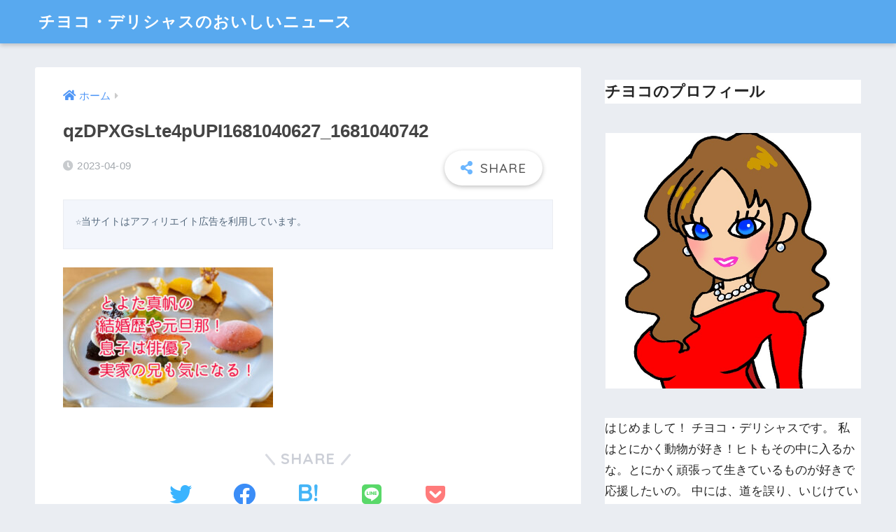

--- FILE ---
content_type: text/html; charset=UTF-8
request_url: https://xn--tck1a4h.jp/2023/04/09/toyotamaho/qzdpxgslte4pupi1681040627_1681040742/
body_size: 20962
content:
<!doctype html>
<html dir="ltr" lang="ja" prefix="og: https://ogp.me/ns#">
<head>
  <meta charset="utf-8">
  <meta http-equiv="X-UA-Compatible" content="IE=edge">
  <meta name="HandheldFriendly" content="True">
  <meta name="MobileOptimized" content="320">
  <meta name="viewport" content="width=device-width, initial-scale=1, viewport-fit=cover"/>
  <meta name="msapplication-TileColor" content="#6bb6ff">
  <meta name="theme-color" content="#6bb6ff">
  <link rel="pingback" href="https://xn--tck1a4h.jp/xmlrpc.php">
  <title>qzDPXGsLte4pUPI1681040627_1681040742 | チヨコ・デリシャスのおいしいニュース</title>

		<!-- All in One SEO 4.9.3 - aioseo.com -->
	<meta name="robots" content="max-image-preview:large" />
	<meta name="author" content="chiyoko"/>
	<link rel="canonical" href="https://xn--tck1a4h.jp/2023/04/09/toyotamaho/qzdpxgslte4pupi1681040627_1681040742/" />
	<meta name="generator" content="All in One SEO (AIOSEO) 4.9.3" />
		<meta property="og:locale" content="ja_JP" />
		<meta property="og:site_name" content="チヨコ・デリシャスのおいしいニュース | 世の中の人々が興味をもちそうな面白い話、おいしい話を毎日提供します！" />
		<meta property="og:type" content="article" />
		<meta property="og:title" content="qzDPXGsLte4pUPI1681040627_1681040742 | チヨコ・デリシャスのおいしいニュース" />
		<meta property="og:url" content="https://xn--tck1a4h.jp/2023/04/09/toyotamaho/qzdpxgslte4pupi1681040627_1681040742/" />
		<meta property="article:published_time" content="2023-04-09T11:46:39+00:00" />
		<meta property="article:modified_time" content="2023-04-09T11:46:39+00:00" />
		<meta name="twitter:card" content="summary" />
		<meta name="twitter:site" content="@Nbw4HfwUu4BUcpb" />
		<meta name="twitter:title" content="qzDPXGsLte4pUPI1681040627_1681040742 | チヨコ・デリシャスのおいしいニュース" />
		<meta name="twitter:creator" content="@Nbw4HfwUu4BUcpb" />
		<script type="application/ld+json" class="aioseo-schema">
			{"@context":"https:\/\/schema.org","@graph":[{"@type":"BreadcrumbList","@id":"https:\/\/xn--tck1a4h.jp\/2023\/04\/09\/toyotamaho\/qzdpxgslte4pupi1681040627_1681040742\/#breadcrumblist","itemListElement":[{"@type":"ListItem","@id":"https:\/\/xn--tck1a4h.jp#listItem","position":1,"name":"Home","item":"https:\/\/xn--tck1a4h.jp","nextItem":{"@type":"ListItem","@id":"https:\/\/xn--tck1a4h.jp\/2023\/04\/09\/toyotamaho\/qzdpxgslte4pupi1681040627_1681040742\/#listItem","name":"qzDPXGsLte4pUPI1681040627_1681040742"}},{"@type":"ListItem","@id":"https:\/\/xn--tck1a4h.jp\/2023\/04\/09\/toyotamaho\/qzdpxgslte4pupi1681040627_1681040742\/#listItem","position":2,"name":"qzDPXGsLte4pUPI1681040627_1681040742","previousItem":{"@type":"ListItem","@id":"https:\/\/xn--tck1a4h.jp#listItem","name":"Home"}}]},{"@type":"ItemPage","@id":"https:\/\/xn--tck1a4h.jp\/2023\/04\/09\/toyotamaho\/qzdpxgslte4pupi1681040627_1681040742\/#itempage","url":"https:\/\/xn--tck1a4h.jp\/2023\/04\/09\/toyotamaho\/qzdpxgslte4pupi1681040627_1681040742\/","name":"qzDPXGsLte4pUPI1681040627_1681040742 | \u30c1\u30e8\u30b3\u30fb\u30c7\u30ea\u30b7\u30e3\u30b9\u306e\u304a\u3044\u3057\u3044\u30cb\u30e5\u30fc\u30b9","inLanguage":"ja","isPartOf":{"@id":"https:\/\/xn--tck1a4h.jp\/#website"},"breadcrumb":{"@id":"https:\/\/xn--tck1a4h.jp\/2023\/04\/09\/toyotamaho\/qzdpxgslte4pupi1681040627_1681040742\/#breadcrumblist"},"author":{"@id":"https:\/\/xn--tck1a4h.jp\/author\/ogawaqchan\/#author"},"creator":{"@id":"https:\/\/xn--tck1a4h.jp\/author\/ogawaqchan\/#author"},"datePublished":"2023-04-09T20:46:39+09:00","dateModified":"2023-04-09T20:46:39+09:00"},{"@type":"Organization","@id":"https:\/\/xn--tck1a4h.jp\/#organization","name":"\u30c1\u30e8\u30b3\u30fb\u30c7\u30ea\u30b7\u30e3\u30b9\u306e\u304a\u3044\u3057\u3044\u30cb\u30e5\u30fc\u30b9","description":"\u4e16\u306e\u4e2d\u306e\u4eba\u3005\u304c\u8208\u5473\u3092\u3082\u3061\u305d\u3046\u306a\u9762\u767d\u3044\u8a71\u3001\u304a\u3044\u3057\u3044\u8a71\u3092\u6bce\u65e5\u63d0\u4f9b\u3057\u307e\u3059\uff01","url":"https:\/\/xn--tck1a4h.jp\/","sameAs":["https:\/\/twitter.com\/Nbw4HfwUu4BUcpb"]},{"@type":"Person","@id":"https:\/\/xn--tck1a4h.jp\/author\/ogawaqchan\/#author","url":"https:\/\/xn--tck1a4h.jp\/author\/ogawaqchan\/","name":"chiyoko","image":{"@type":"ImageObject","@id":"https:\/\/xn--tck1a4h.jp\/2023\/04\/09\/toyotamaho\/qzdpxgslte4pupi1681040627_1681040742\/#authorImage","url":"https:\/\/secure.gravatar.com\/avatar\/6965244d342be90eef1e65aa8f9c6649531c5bd4170f543c865d6b33aa01477f?s=96&d=mm&r=g","width":96,"height":96,"caption":"chiyoko"}},{"@type":"WebSite","@id":"https:\/\/xn--tck1a4h.jp\/#website","url":"https:\/\/xn--tck1a4h.jp\/","name":"\u30c1\u30e8\u30b3\u30fb\u30c7\u30ea\u30b7\u30e3\u30b9\u306e\u304a\u3044\u3057\u3044\u30cb\u30e5\u30fc\u30b9","description":"\u4e16\u306e\u4e2d\u306e\u4eba\u3005\u304c\u8208\u5473\u3092\u3082\u3061\u305d\u3046\u306a\u9762\u767d\u3044\u8a71\u3001\u304a\u3044\u3057\u3044\u8a71\u3092\u6bce\u65e5\u63d0\u4f9b\u3057\u307e\u3059\uff01","inLanguage":"ja","publisher":{"@id":"https:\/\/xn--tck1a4h.jp\/#organization"}}]}
		</script>
		<!-- All in One SEO -->

<link type="text/css" rel="stylesheet" href="https://xn--tck1a4h.jp/wp-content/plugins/vanny-bean-speech-bubble/css/vanny-bean-speech-bubble.css" />
<link rel='dns-prefetch' href='//stats.wp.com' />
<link rel='dns-prefetch' href='//fonts.googleapis.com' />
<link rel='dns-prefetch' href='//use.fontawesome.com' />
<link rel="alternate" type="application/rss+xml" title="チヨコ・デリシャスのおいしいニュース &raquo; フィード" href="https://xn--tck1a4h.jp/feed/" />
<link rel="alternate" type="application/rss+xml" title="チヨコ・デリシャスのおいしいニュース &raquo; コメントフィード" href="https://xn--tck1a4h.jp/comments/feed/" />
<link rel="alternate" title="oEmbed (JSON)" type="application/json+oembed" href="https://xn--tck1a4h.jp/wp-json/oembed/1.0/embed?url=https%3A%2F%2Fxn--tck1a4h.jp%2F2023%2F04%2F09%2Ftoyotamaho%2Fqzdpxgslte4pupi1681040627_1681040742%2F" />
<link rel="alternate" title="oEmbed (XML)" type="text/xml+oembed" href="https://xn--tck1a4h.jp/wp-json/oembed/1.0/embed?url=https%3A%2F%2Fxn--tck1a4h.jp%2F2023%2F04%2F09%2Ftoyotamaho%2Fqzdpxgslte4pupi1681040627_1681040742%2F&#038;format=xml" />
<style id='wp-img-auto-sizes-contain-inline-css' type='text/css'>
img:is([sizes=auto i],[sizes^="auto," i]){contain-intrinsic-size:3000px 1500px}
/*# sourceURL=wp-img-auto-sizes-contain-inline-css */
</style>
<link rel='stylesheet' id='sng-stylesheet-css' href='https://xn--tck1a4h.jp/wp-content/themes/sango-theme/style.css?ver2_19_6' type='text/css' media='all' />
<link rel='stylesheet' id='sng-option-css' href='https://xn--tck1a4h.jp/wp-content/themes/sango-theme/entry-option.css?ver2_19_6' type='text/css' media='all' />
<link rel='stylesheet' id='sng-googlefonts-css' href='https://fonts.googleapis.com/css?family=Quicksand%3A500%2C700&#038;display=swap' type='text/css' media='all' />
<link rel='stylesheet' id='sng-fontawesome-css' href='https://use.fontawesome.com/releases/v5.11.2/css/all.css' type='text/css' media='all' />
<style id='wp-emoji-styles-inline-css' type='text/css'>

	img.wp-smiley, img.emoji {
		display: inline !important;
		border: none !important;
		box-shadow: none !important;
		height: 1em !important;
		width: 1em !important;
		margin: 0 0.07em !important;
		vertical-align: -0.1em !important;
		background: none !important;
		padding: 0 !important;
	}
/*# sourceURL=wp-emoji-styles-inline-css */
</style>
<style id='wp-block-library-inline-css' type='text/css'>
:root{--wp-block-synced-color:#7a00df;--wp-block-synced-color--rgb:122,0,223;--wp-bound-block-color:var(--wp-block-synced-color);--wp-editor-canvas-background:#ddd;--wp-admin-theme-color:#007cba;--wp-admin-theme-color--rgb:0,124,186;--wp-admin-theme-color-darker-10:#006ba1;--wp-admin-theme-color-darker-10--rgb:0,107,160.5;--wp-admin-theme-color-darker-20:#005a87;--wp-admin-theme-color-darker-20--rgb:0,90,135;--wp-admin-border-width-focus:2px}@media (min-resolution:192dpi){:root{--wp-admin-border-width-focus:1.5px}}.wp-element-button{cursor:pointer}:root .has-very-light-gray-background-color{background-color:#eee}:root .has-very-dark-gray-background-color{background-color:#313131}:root .has-very-light-gray-color{color:#eee}:root .has-very-dark-gray-color{color:#313131}:root .has-vivid-green-cyan-to-vivid-cyan-blue-gradient-background{background:linear-gradient(135deg,#00d084,#0693e3)}:root .has-purple-crush-gradient-background{background:linear-gradient(135deg,#34e2e4,#4721fb 50%,#ab1dfe)}:root .has-hazy-dawn-gradient-background{background:linear-gradient(135deg,#faaca8,#dad0ec)}:root .has-subdued-olive-gradient-background{background:linear-gradient(135deg,#fafae1,#67a671)}:root .has-atomic-cream-gradient-background{background:linear-gradient(135deg,#fdd79a,#004a59)}:root .has-nightshade-gradient-background{background:linear-gradient(135deg,#330968,#31cdcf)}:root .has-midnight-gradient-background{background:linear-gradient(135deg,#020381,#2874fc)}:root{--wp--preset--font-size--normal:16px;--wp--preset--font-size--huge:42px}.has-regular-font-size{font-size:1em}.has-larger-font-size{font-size:2.625em}.has-normal-font-size{font-size:var(--wp--preset--font-size--normal)}.has-huge-font-size{font-size:var(--wp--preset--font-size--huge)}.has-text-align-center{text-align:center}.has-text-align-left{text-align:left}.has-text-align-right{text-align:right}.has-fit-text{white-space:nowrap!important}#end-resizable-editor-section{display:none}.aligncenter{clear:both}.items-justified-left{justify-content:flex-start}.items-justified-center{justify-content:center}.items-justified-right{justify-content:flex-end}.items-justified-space-between{justify-content:space-between}.screen-reader-text{border:0;clip-path:inset(50%);height:1px;margin:-1px;overflow:hidden;padding:0;position:absolute;width:1px;word-wrap:normal!important}.screen-reader-text:focus{background-color:#ddd;clip-path:none;color:#444;display:block;font-size:1em;height:auto;left:5px;line-height:normal;padding:15px 23px 14px;text-decoration:none;top:5px;width:auto;z-index:100000}html :where(.has-border-color){border-style:solid}html :where([style*=border-top-color]){border-top-style:solid}html :where([style*=border-right-color]){border-right-style:solid}html :where([style*=border-bottom-color]){border-bottom-style:solid}html :where([style*=border-left-color]){border-left-style:solid}html :where([style*=border-width]){border-style:solid}html :where([style*=border-top-width]){border-top-style:solid}html :where([style*=border-right-width]){border-right-style:solid}html :where([style*=border-bottom-width]){border-bottom-style:solid}html :where([style*=border-left-width]){border-left-style:solid}html :where(img[class*=wp-image-]){height:auto;max-width:100%}:where(figure){margin:0 0 1em}html :where(.is-position-sticky){--wp-admin--admin-bar--position-offset:var(--wp-admin--admin-bar--height,0px)}@media screen and (max-width:600px){html :where(.is-position-sticky){--wp-admin--admin-bar--position-offset:0px}}

/*# sourceURL=wp-block-library-inline-css */
</style><style id='wp-block-heading-inline-css' type='text/css'>
h1:where(.wp-block-heading).has-background,h2:where(.wp-block-heading).has-background,h3:where(.wp-block-heading).has-background,h4:where(.wp-block-heading).has-background,h5:where(.wp-block-heading).has-background,h6:where(.wp-block-heading).has-background{padding:1.25em 2.375em}h1.has-text-align-left[style*=writing-mode]:where([style*=vertical-lr]),h1.has-text-align-right[style*=writing-mode]:where([style*=vertical-rl]),h2.has-text-align-left[style*=writing-mode]:where([style*=vertical-lr]),h2.has-text-align-right[style*=writing-mode]:where([style*=vertical-rl]),h3.has-text-align-left[style*=writing-mode]:where([style*=vertical-lr]),h3.has-text-align-right[style*=writing-mode]:where([style*=vertical-rl]),h4.has-text-align-left[style*=writing-mode]:where([style*=vertical-lr]),h4.has-text-align-right[style*=writing-mode]:where([style*=vertical-rl]),h5.has-text-align-left[style*=writing-mode]:where([style*=vertical-lr]),h5.has-text-align-right[style*=writing-mode]:where([style*=vertical-rl]),h6.has-text-align-left[style*=writing-mode]:where([style*=vertical-lr]),h6.has-text-align-right[style*=writing-mode]:where([style*=vertical-rl]){rotate:180deg}
/*# sourceURL=https://xn--tck1a4h.jp/wp-includes/blocks/heading/style.min.css */
</style>
<style id='wp-block-image-inline-css' type='text/css'>
.wp-block-image>a,.wp-block-image>figure>a{display:inline-block}.wp-block-image img{box-sizing:border-box;height:auto;max-width:100%;vertical-align:bottom}@media not (prefers-reduced-motion){.wp-block-image img.hide{visibility:hidden}.wp-block-image img.show{animation:show-content-image .4s}}.wp-block-image[style*=border-radius] img,.wp-block-image[style*=border-radius]>a{border-radius:inherit}.wp-block-image.has-custom-border img{box-sizing:border-box}.wp-block-image.aligncenter{text-align:center}.wp-block-image.alignfull>a,.wp-block-image.alignwide>a{width:100%}.wp-block-image.alignfull img,.wp-block-image.alignwide img{height:auto;width:100%}.wp-block-image .aligncenter,.wp-block-image .alignleft,.wp-block-image .alignright,.wp-block-image.aligncenter,.wp-block-image.alignleft,.wp-block-image.alignright{display:table}.wp-block-image .aligncenter>figcaption,.wp-block-image .alignleft>figcaption,.wp-block-image .alignright>figcaption,.wp-block-image.aligncenter>figcaption,.wp-block-image.alignleft>figcaption,.wp-block-image.alignright>figcaption{caption-side:bottom;display:table-caption}.wp-block-image .alignleft{float:left;margin:.5em 1em .5em 0}.wp-block-image .alignright{float:right;margin:.5em 0 .5em 1em}.wp-block-image .aligncenter{margin-left:auto;margin-right:auto}.wp-block-image :where(figcaption){margin-bottom:1em;margin-top:.5em}.wp-block-image.is-style-circle-mask img{border-radius:9999px}@supports ((-webkit-mask-image:none) or (mask-image:none)) or (-webkit-mask-image:none){.wp-block-image.is-style-circle-mask img{border-radius:0;-webkit-mask-image:url('data:image/svg+xml;utf8,<svg viewBox="0 0 100 100" xmlns="http://www.w3.org/2000/svg"><circle cx="50" cy="50" r="50"/></svg>');mask-image:url('data:image/svg+xml;utf8,<svg viewBox="0 0 100 100" xmlns="http://www.w3.org/2000/svg"><circle cx="50" cy="50" r="50"/></svg>');mask-mode:alpha;-webkit-mask-position:center;mask-position:center;-webkit-mask-repeat:no-repeat;mask-repeat:no-repeat;-webkit-mask-size:contain;mask-size:contain}}:root :where(.wp-block-image.is-style-rounded img,.wp-block-image .is-style-rounded img){border-radius:9999px}.wp-block-image figure{margin:0}.wp-lightbox-container{display:flex;flex-direction:column;position:relative}.wp-lightbox-container img{cursor:zoom-in}.wp-lightbox-container img:hover+button{opacity:1}.wp-lightbox-container button{align-items:center;backdrop-filter:blur(16px) saturate(180%);background-color:#5a5a5a40;border:none;border-radius:4px;cursor:zoom-in;display:flex;height:20px;justify-content:center;opacity:0;padding:0;position:absolute;right:16px;text-align:center;top:16px;width:20px;z-index:100}@media not (prefers-reduced-motion){.wp-lightbox-container button{transition:opacity .2s ease}}.wp-lightbox-container button:focus-visible{outline:3px auto #5a5a5a40;outline:3px auto -webkit-focus-ring-color;outline-offset:3px}.wp-lightbox-container button:hover{cursor:pointer;opacity:1}.wp-lightbox-container button:focus{opacity:1}.wp-lightbox-container button:focus,.wp-lightbox-container button:hover,.wp-lightbox-container button:not(:hover):not(:active):not(.has-background){background-color:#5a5a5a40;border:none}.wp-lightbox-overlay{box-sizing:border-box;cursor:zoom-out;height:100vh;left:0;overflow:hidden;position:fixed;top:0;visibility:hidden;width:100%;z-index:100000}.wp-lightbox-overlay .close-button{align-items:center;cursor:pointer;display:flex;justify-content:center;min-height:40px;min-width:40px;padding:0;position:absolute;right:calc(env(safe-area-inset-right) + 16px);top:calc(env(safe-area-inset-top) + 16px);z-index:5000000}.wp-lightbox-overlay .close-button:focus,.wp-lightbox-overlay .close-button:hover,.wp-lightbox-overlay .close-button:not(:hover):not(:active):not(.has-background){background:none;border:none}.wp-lightbox-overlay .lightbox-image-container{height:var(--wp--lightbox-container-height);left:50%;overflow:hidden;position:absolute;top:50%;transform:translate(-50%,-50%);transform-origin:top left;width:var(--wp--lightbox-container-width);z-index:9999999999}.wp-lightbox-overlay .wp-block-image{align-items:center;box-sizing:border-box;display:flex;height:100%;justify-content:center;margin:0;position:relative;transform-origin:0 0;width:100%;z-index:3000000}.wp-lightbox-overlay .wp-block-image img{height:var(--wp--lightbox-image-height);min-height:var(--wp--lightbox-image-height);min-width:var(--wp--lightbox-image-width);width:var(--wp--lightbox-image-width)}.wp-lightbox-overlay .wp-block-image figcaption{display:none}.wp-lightbox-overlay button{background:none;border:none}.wp-lightbox-overlay .scrim{background-color:#fff;height:100%;opacity:.9;position:absolute;width:100%;z-index:2000000}.wp-lightbox-overlay.active{visibility:visible}@media not (prefers-reduced-motion){.wp-lightbox-overlay.active{animation:turn-on-visibility .25s both}.wp-lightbox-overlay.active img{animation:turn-on-visibility .35s both}.wp-lightbox-overlay.show-closing-animation:not(.active){animation:turn-off-visibility .35s both}.wp-lightbox-overlay.show-closing-animation:not(.active) img{animation:turn-off-visibility .25s both}.wp-lightbox-overlay.zoom.active{animation:none;opacity:1;visibility:visible}.wp-lightbox-overlay.zoom.active .lightbox-image-container{animation:lightbox-zoom-in .4s}.wp-lightbox-overlay.zoom.active .lightbox-image-container img{animation:none}.wp-lightbox-overlay.zoom.active .scrim{animation:turn-on-visibility .4s forwards}.wp-lightbox-overlay.zoom.show-closing-animation:not(.active){animation:none}.wp-lightbox-overlay.zoom.show-closing-animation:not(.active) .lightbox-image-container{animation:lightbox-zoom-out .4s}.wp-lightbox-overlay.zoom.show-closing-animation:not(.active) .lightbox-image-container img{animation:none}.wp-lightbox-overlay.zoom.show-closing-animation:not(.active) .scrim{animation:turn-off-visibility .4s forwards}}@keyframes show-content-image{0%{visibility:hidden}99%{visibility:hidden}to{visibility:visible}}@keyframes turn-on-visibility{0%{opacity:0}to{opacity:1}}@keyframes turn-off-visibility{0%{opacity:1;visibility:visible}99%{opacity:0;visibility:visible}to{opacity:0;visibility:hidden}}@keyframes lightbox-zoom-in{0%{transform:translate(calc((-100vw + var(--wp--lightbox-scrollbar-width))/2 + var(--wp--lightbox-initial-left-position)),calc(-50vh + var(--wp--lightbox-initial-top-position))) scale(var(--wp--lightbox-scale))}to{transform:translate(-50%,-50%) scale(1)}}@keyframes lightbox-zoom-out{0%{transform:translate(-50%,-50%) scale(1);visibility:visible}99%{visibility:visible}to{transform:translate(calc((-100vw + var(--wp--lightbox-scrollbar-width))/2 + var(--wp--lightbox-initial-left-position)),calc(-50vh + var(--wp--lightbox-initial-top-position))) scale(var(--wp--lightbox-scale));visibility:hidden}}
/*# sourceURL=https://xn--tck1a4h.jp/wp-includes/blocks/image/style.min.css */
</style>
<style id='wp-block-paragraph-inline-css' type='text/css'>
.is-small-text{font-size:.875em}.is-regular-text{font-size:1em}.is-large-text{font-size:2.25em}.is-larger-text{font-size:3em}.has-drop-cap:not(:focus):first-letter{float:left;font-size:8.4em;font-style:normal;font-weight:100;line-height:.68;margin:.05em .1em 0 0;text-transform:uppercase}body.rtl .has-drop-cap:not(:focus):first-letter{float:none;margin-left:.1em}p.has-drop-cap.has-background{overflow:hidden}:root :where(p.has-background){padding:1.25em 2.375em}:where(p.has-text-color:not(.has-link-color)) a{color:inherit}p.has-text-align-left[style*="writing-mode:vertical-lr"],p.has-text-align-right[style*="writing-mode:vertical-rl"]{rotate:180deg}
/*# sourceURL=https://xn--tck1a4h.jp/wp-includes/blocks/paragraph/style.min.css */
</style>
<style id='wp-block-preformatted-inline-css' type='text/css'>
.wp-block-preformatted{box-sizing:border-box;white-space:pre-wrap}:where(.wp-block-preformatted.has-background){padding:1.25em 2.375em}
/*# sourceURL=https://xn--tck1a4h.jp/wp-includes/blocks/preformatted/style.min.css */
</style>
<style id='global-styles-inline-css' type='text/css'>
:root{--wp--preset--aspect-ratio--square: 1;--wp--preset--aspect-ratio--4-3: 4/3;--wp--preset--aspect-ratio--3-4: 3/4;--wp--preset--aspect-ratio--3-2: 3/2;--wp--preset--aspect-ratio--2-3: 2/3;--wp--preset--aspect-ratio--16-9: 16/9;--wp--preset--aspect-ratio--9-16: 9/16;--wp--preset--color--black: #000000;--wp--preset--color--cyan-bluish-gray: #abb8c3;--wp--preset--color--white: #ffffff;--wp--preset--color--pale-pink: #f78da7;--wp--preset--color--vivid-red: #cf2e2e;--wp--preset--color--luminous-vivid-orange: #ff6900;--wp--preset--color--luminous-vivid-amber: #fcb900;--wp--preset--color--light-green-cyan: #7bdcb5;--wp--preset--color--vivid-green-cyan: #00d084;--wp--preset--color--pale-cyan-blue: #8ed1fc;--wp--preset--color--vivid-cyan-blue: #0693e3;--wp--preset--color--vivid-purple: #9b51e0;--wp--preset--gradient--vivid-cyan-blue-to-vivid-purple: linear-gradient(135deg,rgb(6,147,227) 0%,rgb(155,81,224) 100%);--wp--preset--gradient--light-green-cyan-to-vivid-green-cyan: linear-gradient(135deg,rgb(122,220,180) 0%,rgb(0,208,130) 100%);--wp--preset--gradient--luminous-vivid-amber-to-luminous-vivid-orange: linear-gradient(135deg,rgb(252,185,0) 0%,rgb(255,105,0) 100%);--wp--preset--gradient--luminous-vivid-orange-to-vivid-red: linear-gradient(135deg,rgb(255,105,0) 0%,rgb(207,46,46) 100%);--wp--preset--gradient--very-light-gray-to-cyan-bluish-gray: linear-gradient(135deg,rgb(238,238,238) 0%,rgb(169,184,195) 100%);--wp--preset--gradient--cool-to-warm-spectrum: linear-gradient(135deg,rgb(74,234,220) 0%,rgb(151,120,209) 20%,rgb(207,42,186) 40%,rgb(238,44,130) 60%,rgb(251,105,98) 80%,rgb(254,248,76) 100%);--wp--preset--gradient--blush-light-purple: linear-gradient(135deg,rgb(255,206,236) 0%,rgb(152,150,240) 100%);--wp--preset--gradient--blush-bordeaux: linear-gradient(135deg,rgb(254,205,165) 0%,rgb(254,45,45) 50%,rgb(107,0,62) 100%);--wp--preset--gradient--luminous-dusk: linear-gradient(135deg,rgb(255,203,112) 0%,rgb(199,81,192) 50%,rgb(65,88,208) 100%);--wp--preset--gradient--pale-ocean: linear-gradient(135deg,rgb(255,245,203) 0%,rgb(182,227,212) 50%,rgb(51,167,181) 100%);--wp--preset--gradient--electric-grass: linear-gradient(135deg,rgb(202,248,128) 0%,rgb(113,206,126) 100%);--wp--preset--gradient--midnight: linear-gradient(135deg,rgb(2,3,129) 0%,rgb(40,116,252) 100%);--wp--preset--font-size--small: 13px;--wp--preset--font-size--medium: 20px;--wp--preset--font-size--large: 36px;--wp--preset--font-size--x-large: 42px;--wp--preset--spacing--20: 0.44rem;--wp--preset--spacing--30: 0.67rem;--wp--preset--spacing--40: 1rem;--wp--preset--spacing--50: 1.5rem;--wp--preset--spacing--60: 2.25rem;--wp--preset--spacing--70: 3.38rem;--wp--preset--spacing--80: 5.06rem;--wp--preset--shadow--natural: 6px 6px 9px rgba(0, 0, 0, 0.2);--wp--preset--shadow--deep: 12px 12px 50px rgba(0, 0, 0, 0.4);--wp--preset--shadow--sharp: 6px 6px 0px rgba(0, 0, 0, 0.2);--wp--preset--shadow--outlined: 6px 6px 0px -3px rgb(255, 255, 255), 6px 6px rgb(0, 0, 0);--wp--preset--shadow--crisp: 6px 6px 0px rgb(0, 0, 0);}:where(.is-layout-flex){gap: 0.5em;}:where(.is-layout-grid){gap: 0.5em;}body .is-layout-flex{display: flex;}.is-layout-flex{flex-wrap: wrap;align-items: center;}.is-layout-flex > :is(*, div){margin: 0;}body .is-layout-grid{display: grid;}.is-layout-grid > :is(*, div){margin: 0;}:where(.wp-block-columns.is-layout-flex){gap: 2em;}:where(.wp-block-columns.is-layout-grid){gap: 2em;}:where(.wp-block-post-template.is-layout-flex){gap: 1.25em;}:where(.wp-block-post-template.is-layout-grid){gap: 1.25em;}.has-black-color{color: var(--wp--preset--color--black) !important;}.has-cyan-bluish-gray-color{color: var(--wp--preset--color--cyan-bluish-gray) !important;}.has-white-color{color: var(--wp--preset--color--white) !important;}.has-pale-pink-color{color: var(--wp--preset--color--pale-pink) !important;}.has-vivid-red-color{color: var(--wp--preset--color--vivid-red) !important;}.has-luminous-vivid-orange-color{color: var(--wp--preset--color--luminous-vivid-orange) !important;}.has-luminous-vivid-amber-color{color: var(--wp--preset--color--luminous-vivid-amber) !important;}.has-light-green-cyan-color{color: var(--wp--preset--color--light-green-cyan) !important;}.has-vivid-green-cyan-color{color: var(--wp--preset--color--vivid-green-cyan) !important;}.has-pale-cyan-blue-color{color: var(--wp--preset--color--pale-cyan-blue) !important;}.has-vivid-cyan-blue-color{color: var(--wp--preset--color--vivid-cyan-blue) !important;}.has-vivid-purple-color{color: var(--wp--preset--color--vivid-purple) !important;}.has-black-background-color{background-color: var(--wp--preset--color--black) !important;}.has-cyan-bluish-gray-background-color{background-color: var(--wp--preset--color--cyan-bluish-gray) !important;}.has-white-background-color{background-color: var(--wp--preset--color--white) !important;}.has-pale-pink-background-color{background-color: var(--wp--preset--color--pale-pink) !important;}.has-vivid-red-background-color{background-color: var(--wp--preset--color--vivid-red) !important;}.has-luminous-vivid-orange-background-color{background-color: var(--wp--preset--color--luminous-vivid-orange) !important;}.has-luminous-vivid-amber-background-color{background-color: var(--wp--preset--color--luminous-vivid-amber) !important;}.has-light-green-cyan-background-color{background-color: var(--wp--preset--color--light-green-cyan) !important;}.has-vivid-green-cyan-background-color{background-color: var(--wp--preset--color--vivid-green-cyan) !important;}.has-pale-cyan-blue-background-color{background-color: var(--wp--preset--color--pale-cyan-blue) !important;}.has-vivid-cyan-blue-background-color{background-color: var(--wp--preset--color--vivid-cyan-blue) !important;}.has-vivid-purple-background-color{background-color: var(--wp--preset--color--vivid-purple) !important;}.has-black-border-color{border-color: var(--wp--preset--color--black) !important;}.has-cyan-bluish-gray-border-color{border-color: var(--wp--preset--color--cyan-bluish-gray) !important;}.has-white-border-color{border-color: var(--wp--preset--color--white) !important;}.has-pale-pink-border-color{border-color: var(--wp--preset--color--pale-pink) !important;}.has-vivid-red-border-color{border-color: var(--wp--preset--color--vivid-red) !important;}.has-luminous-vivid-orange-border-color{border-color: var(--wp--preset--color--luminous-vivid-orange) !important;}.has-luminous-vivid-amber-border-color{border-color: var(--wp--preset--color--luminous-vivid-amber) !important;}.has-light-green-cyan-border-color{border-color: var(--wp--preset--color--light-green-cyan) !important;}.has-vivid-green-cyan-border-color{border-color: var(--wp--preset--color--vivid-green-cyan) !important;}.has-pale-cyan-blue-border-color{border-color: var(--wp--preset--color--pale-cyan-blue) !important;}.has-vivid-cyan-blue-border-color{border-color: var(--wp--preset--color--vivid-cyan-blue) !important;}.has-vivid-purple-border-color{border-color: var(--wp--preset--color--vivid-purple) !important;}.has-vivid-cyan-blue-to-vivid-purple-gradient-background{background: var(--wp--preset--gradient--vivid-cyan-blue-to-vivid-purple) !important;}.has-light-green-cyan-to-vivid-green-cyan-gradient-background{background: var(--wp--preset--gradient--light-green-cyan-to-vivid-green-cyan) !important;}.has-luminous-vivid-amber-to-luminous-vivid-orange-gradient-background{background: var(--wp--preset--gradient--luminous-vivid-amber-to-luminous-vivid-orange) !important;}.has-luminous-vivid-orange-to-vivid-red-gradient-background{background: var(--wp--preset--gradient--luminous-vivid-orange-to-vivid-red) !important;}.has-very-light-gray-to-cyan-bluish-gray-gradient-background{background: var(--wp--preset--gradient--very-light-gray-to-cyan-bluish-gray) !important;}.has-cool-to-warm-spectrum-gradient-background{background: var(--wp--preset--gradient--cool-to-warm-spectrum) !important;}.has-blush-light-purple-gradient-background{background: var(--wp--preset--gradient--blush-light-purple) !important;}.has-blush-bordeaux-gradient-background{background: var(--wp--preset--gradient--blush-bordeaux) !important;}.has-luminous-dusk-gradient-background{background: var(--wp--preset--gradient--luminous-dusk) !important;}.has-pale-ocean-gradient-background{background: var(--wp--preset--gradient--pale-ocean) !important;}.has-electric-grass-gradient-background{background: var(--wp--preset--gradient--electric-grass) !important;}.has-midnight-gradient-background{background: var(--wp--preset--gradient--midnight) !important;}.has-small-font-size{font-size: var(--wp--preset--font-size--small) !important;}.has-medium-font-size{font-size: var(--wp--preset--font-size--medium) !important;}.has-large-font-size{font-size: var(--wp--preset--font-size--large) !important;}.has-x-large-font-size{font-size: var(--wp--preset--font-size--x-large) !important;}
/*# sourceURL=global-styles-inline-css */
</style>

<style id='classic-theme-styles-inline-css' type='text/css'>
/*! This file is auto-generated */
.wp-block-button__link{color:#fff;background-color:#32373c;border-radius:9999px;box-shadow:none;text-decoration:none;padding:calc(.667em + 2px) calc(1.333em + 2px);font-size:1.125em}.wp-block-file__button{background:#32373c;color:#fff;text-decoration:none}
/*# sourceURL=/wp-includes/css/classic-themes.min.css */
</style>
<link rel='stylesheet' id='contact-form-7-css' href='https://xn--tck1a4h.jp/wp-content/plugins/contact-form-7/includes/css/styles.css' type='text/css' media='all' />
<link rel='stylesheet' id='toc-screen-css' href='https://xn--tck1a4h.jp/wp-content/plugins/table-of-contents-plus/screen.min.css' type='text/css' media='all' />
<link rel='stylesheet' id='yyi_rinker_stylesheet-css' href='https://xn--tck1a4h.jp/wp-content/plugins/yyi-rinker/css/style.css?v=1.11.1' type='text/css' media='all' />
<link rel='stylesheet' id='child-style-css' href='https://xn--tck1a4h.jp/wp-content/themes/sango-theme-child/style.css' type='text/css' media='all' />
<link rel='stylesheet' id='wp-associate-post-r2-css' href='https://xn--tck1a4h.jp/wp-content/plugins/wp-associate-post-r2/css/skin-standard.css' type='text/css' media='all' />
<script type="text/javascript" src="https://xn--tck1a4h.jp/wp-includes/js/jquery/jquery.min.js?ver=3.7.1" id="jquery-core-js"></script>
<script type="text/javascript" src="https://xn--tck1a4h.jp/wp-includes/js/jquery/jquery-migrate.min.js?ver=3.4.1" id="jquery-migrate-js"></script>
<link rel="https://api.w.org/" href="https://xn--tck1a4h.jp/wp-json/" /><link rel="alternate" title="JSON" type="application/json" href="https://xn--tck1a4h.jp/wp-json/wp/v2/media/18160" /><link rel="EditURI" type="application/rsd+xml" title="RSD" href="https://xn--tck1a4h.jp/xmlrpc.php?rsd" />
<link rel='shortlink' href='https://xn--tck1a4h.jp/?p=18160' />
<script type="text/javascript">
<!--
/******************************************************************************
***   COPY PROTECTED BY http://chetangole.com/blog/wp-copyprotect/   version 3.1.0 ****
******************************************************************************/
function clickIE4(){
if (event.button==2){
return false;
}
}
function clickNS4(e){
if (document.layers||document.getElementById&&!document.all){
if (e.which==2||e.which==3){
return false;
}
}
}

if (document.layers){
document.captureEvents(Event.MOUSEDOWN);
document.onmousedown=clickNS4;
}
else if (document.all&&!document.getElementById){
document.onmousedown=clickIE4;
}

document.oncontextmenu=new Function("return false")
// --> 
</script>

<script type="text/javascript">
/******************************************************************************
***   COPY PROTECTED BY http://chetangole.com/blog/wp-copyprotect/   version 3.1.0 ****
******************************************************************************/
function disableSelection(target){
if (typeof target.onselectstart!="undefined") //For IE 
	target.onselectstart=function(){return false}
else if (typeof target.style.MozUserSelect!="undefined") //For Firefox
	target.style.MozUserSelect="none"
else //All other route (For Opera)
	target.onmousedown=function(){return false}
target.style.cursor = "default"
}
</script>
	<style>img#wpstats{display:none}</style>
		<style>
.yyi-rinker-images {
    display: flex;
    justify-content: center;
    align-items: center;
    position: relative;

}
div.yyi-rinker-image img.yyi-rinker-main-img.hidden {
    display: none;
}

.yyi-rinker-images-arrow {
    cursor: pointer;
    position: absolute;
    top: 50%;
    display: block;
    margin-top: -11px;
    opacity: 0.6;
    width: 22px;
}

.yyi-rinker-images-arrow-left{
    left: -10px;
}
.yyi-rinker-images-arrow-right{
    right: -10px;
}

.yyi-rinker-images-arrow-left.hidden {
    display: none;
}

.yyi-rinker-images-arrow-right.hidden {
    display: none;
}
div.yyi-rinker-contents.yyi-rinker-design-tate  div.yyi-rinker-box{
    flex-direction: column;
}

div.yyi-rinker-contents.yyi-rinker-design-slim div.yyi-rinker-box .yyi-rinker-links {
    flex-direction: column;
}

div.yyi-rinker-contents.yyi-rinker-design-slim div.yyi-rinker-info {
    width: 100%;
}

div.yyi-rinker-contents.yyi-rinker-design-slim .yyi-rinker-title {
    text-align: center;
}

div.yyi-rinker-contents.yyi-rinker-design-slim .yyi-rinker-links {
    text-align: center;
}
div.yyi-rinker-contents.yyi-rinker-design-slim .yyi-rinker-image {
    margin: auto;
}

div.yyi-rinker-contents.yyi-rinker-design-slim div.yyi-rinker-info ul.yyi-rinker-links li {
	align-self: stretch;
}
div.yyi-rinker-contents.yyi-rinker-design-slim div.yyi-rinker-box div.yyi-rinker-info {
	padding: 0;
}
div.yyi-rinker-contents.yyi-rinker-design-slim div.yyi-rinker-box {
	flex-direction: column;
	padding: 14px 5px 0;
}

.yyi-rinker-design-slim div.yyi-rinker-box div.yyi-rinker-info {
	text-align: center;
}

.yyi-rinker-design-slim div.price-box span.price {
	display: block;
}

div.yyi-rinker-contents.yyi-rinker-design-slim div.yyi-rinker-info div.yyi-rinker-title a{
	font-size:16px;
}

div.yyi-rinker-contents.yyi-rinker-design-slim ul.yyi-rinker-links li.amazonkindlelink:before,  div.yyi-rinker-contents.yyi-rinker-design-slim ul.yyi-rinker-links li.amazonlink:before,  div.yyi-rinker-contents.yyi-rinker-design-slim ul.yyi-rinker-links li.rakutenlink:before, div.yyi-rinker-contents.yyi-rinker-design-slim ul.yyi-rinker-links li.yahoolink:before, div.yyi-rinker-contents.yyi-rinker-design-slim ul.yyi-rinker-links li.mercarilink:before {
	font-size:12px;
}

div.yyi-rinker-contents.yyi-rinker-design-slim ul.yyi-rinker-links li a {
	font-size: 13px;
}
.entry-content ul.yyi-rinker-links li {
	padding: 0;
}

div.yyi-rinker-contents .yyi-rinker-attention.attention_desing_right_ribbon {
    width: 89px;
    height: 91px;
    position: absolute;
    top: -1px;
    right: -1px;
    left: auto;
    overflow: hidden;
}

div.yyi-rinker-contents .yyi-rinker-attention.attention_desing_right_ribbon span {
    display: inline-block;
    width: 146px;
    position: absolute;
    padding: 4px 0;
    left: -13px;
    top: 12px;
    text-align: center;
    font-size: 12px;
    line-height: 24px;
    -webkit-transform: rotate(45deg);
    transform: rotate(45deg);
    box-shadow: 0 1px 3px rgba(0, 0, 0, 0.2);
}

div.yyi-rinker-contents .yyi-rinker-attention.attention_desing_right_ribbon {
    background: none;
}
.yyi-rinker-attention.attention_desing_right_ribbon .yyi-rinker-attention-after,
.yyi-rinker-attention.attention_desing_right_ribbon .yyi-rinker-attention-before{
display:none;
}
div.yyi-rinker-use-right_ribbon div.yyi-rinker-title {
    margin-right: 2rem;
}

				</style><meta name="robots" content="noindex,nofollow" /><meta property="og:title" content="qzDPXGsLte4pUPI1681040627_1681040742" />
<meta property="og:description" content="" />
<meta property="og:type" content="article" />
<meta property="og:url" content="https://xn--tck1a4h.jp/2023/04/09/toyotamaho/qzdpxgslte4pupi1681040627_1681040742/" />
<meta property="og:image" content="https://xn--tck1a4h.jp/wp-content/themes/sango-theme/library/images/default.jpg" />
<meta name="thumbnail" content="https://xn--tck1a4h.jp/wp-content/themes/sango-theme/library/images/default.jpg" />
<meta property="og:site_name" content="チヨコ・デリシャスのおいしいニュース" />
<meta name="twitter:card" content="summary_large_image" />
<!-- Google tag (gtag.js) -->
<script async src="https://www.googletagmanager.com/gtag/js?id=G-LJWQ9WXKNY"></script>
<script>
  window.dataLayer = window.dataLayer || [];
  function gtag(){dataLayer.push(arguments);}
  gtag('js', new Date());

  gtag('config', 'G-LJWQ9WXKNY');
</script>




	<script>
	  (function(i,s,o,g,r,a,m){i['GoogleAnalyticsObject']=r;i[r]=i[r]||function(){
	  (i[r].q=i[r].q||[]).push(arguments)},i[r].l=1*new Date();a=s.createElement(o),
	  m=s.getElementsByTagName(o)[0];a.async=1;a.src=g;m.parentNode.insertBefore(a,m)
	  })(window,document,'script','//www.google-analytics.com/analytics.js','ga');
	  ga('create', 'G-LJWQ9WXKNY', 'auto');
	  ga('send', 'pageview');
	</script>
			<style type="text/css" id="wp-custom-css">
			/* 1) アイキャッチ直下の余白を圧縮 */
.single .post-thumbnail,
.single .eyecatch { margin-bottom: 8px !important; }

/* 2) 記事最初の見出しの上マージンを詰める（SANGOのhh系も想定） */
.single .entry-content h2:first-of-type,
.single .entry-content .hh:first-child,
.single .entry-content .hh4:first-child {
  margin-top: 8px !important;
}



/* 4) 最初の段落も詰める（必要なら） */
.single .entry-content > p:first-of-type { margin-top: 8px !important; }

/* 5) もし最初にSpacerがあれば無効化 */
.single .entry-content .wp-block-spacer:first-child { display:none !important; height:0 !important; }







		</style>
		<style> a{color:#4f96f6}.main-c, .has-sango-main-color{color:#6bb6ff}.main-bc, .has-sango-main-background-color{background-color:#6bb6ff}.main-bdr, #inner-content .main-bdr{border-color:#6bb6ff}.pastel-c, .has-sango-pastel-color{color:#c8e4ff}.pastel-bc, .has-sango-pastel-background-color, #inner-content .pastel-bc{background-color:#c8e4ff}.accent-c, .has-sango-accent-color{color:#ffb36b}.accent-bc, .has-sango-accent-background-color{background-color:#ffb36b}.header, #footer-menu, .drawer__title{background-color:#58a9ef}#logo a{color:#FFF}.desktop-nav li a , .mobile-nav li a, #footer-menu a, #drawer__open, .header-search__open, .copyright, .drawer__title{color:#FFF}.drawer__title .close span, .drawer__title .close span:before{background:#FFF}.desktop-nav li:after{background:#FFF}.mobile-nav .current-menu-item{border-bottom-color:#FFF}.widgettitle, .sidebar .wp-block-group h2, .drawer .wp-block-group h2{color:#6bb6ff;background-color:#c8e4ff}.footer, .footer-block{background-color:#e0e4eb}.footer-block, .footer, .footer a, .footer .widget ul li a{color:#3c3c3c}#toc_container .toc_title, .entry-content .ez-toc-title-container, #footer_menu .raised, .pagination a, .pagination span, #reply-title:before, .entry-content blockquote:before, .main-c-before li:before, .main-c-b:before{color:#6bb6ff}.searchform__submit, .footer-block .wp-block-search .wp-block-search__button, .sidebar .wp-block-search .wp-block-search__button, .footer .wp-block-search .wp-block-search__button, .drawer .wp-block-search .wp-block-search__button, #toc_container .toc_title:before, .ez-toc-title-container:before, .cat-name, .pre_tag > span, .pagination .current, .post-page-numbers.current, #submit, .withtag_list > span, .main-bc-before li:before{background-color:#6bb6ff}#toc_container, #ez-toc-container, .entry-content h3, .li-mainbdr ul, .li-mainbdr ol{border-color:#6bb6ff}.search-title i, .acc-bc-before li:before{background:#ffb36b}.li-accentbdr ul, .li-accentbdr ol{border-color:#ffb36b}.pagination a:hover, .li-pastelbc ul, .li-pastelbc ol{background:#c8e4ff}body{font-size:100%}@media only screen and (min-width:481px){body{font-size:107%}}@media only screen and (min-width:1030px){body{font-size:107%}}.totop{background:#5ba9f7}.header-info a{color:#FFF;background:linear-gradient(95deg, #738bff, #85e3ec)}.fixed-menu ul{background:#FFF}.fixed-menu a{color:#a2a7ab}.fixed-menu .current-menu-item a, .fixed-menu ul li a.active{color:#6bb6ff}.post-tab{background:#FFF}.post-tab > div{color:#a7a7a7}.post-tab > div.tab-active{background:linear-gradient(45deg, #bdb9ff, #67b8ff)}body{font-family:"Helvetica", "Arial", "Hiragino Kaku Gothic ProN", "Hiragino Sans", YuGothic, "Yu Gothic", "メイリオ", Meiryo, sans-serif;}.dfont{font-family:"Quicksand","Helvetica", "Arial", "Hiragino Kaku Gothic ProN", "Hiragino Sans", YuGothic, "Yu Gothic", "メイリオ", Meiryo, sans-serif;}</style>
  
</head>
<body class="attachment wp-singular attachment-template-default single single-attachment postid-18160 attachmentid-18160 attachment-jpeg wp-theme-sango-theme wp-child-theme-sango-theme-child fa5">
    <div id="container">
    <header class="header">
            <div id="inner-header" class="wrap cf">
    <div id="logo" class="header-logo h1 dfont">
    <a href="https://xn--tck1a4h.jp" class="header-logo__link">
            チヨコ・デリシャスのおいしいニュース    </a>
  </div>
  <div class="header-search">
      <label class="header-search__open" for="header-search-input"><i class="fas fa-search" aria-hidden="true"></i></label>
    <input type="checkbox" class="header-search__input" id="header-search-input" onclick="document.querySelector('.header-search__modal .searchform__input').focus()">
  <label class="header-search__close" for="header-search-input"></label>
  <div class="header-search__modal">
    <form role="search" method="get" class="searchform" action="https://xn--tck1a4h.jp/">
  <div>
    <input type="search" class="searchform__input" name="s" value="" placeholder="検索" />
    <button type="submit" class="searchform__submit" aria-label="検索"><i class="fas fa-search" aria-hidden="true"></i></button>
  </div>
</form>  </div>
</div>  </div>
    </header>
      <div id="content">
    <div id="inner-content" class="wrap cf">
      <main id="main" class="m-all t-2of3 d-5of7 cf">
                  <article id="entry" class="cf post-18160 attachment type-attachment status-inherit nothumb">
            <header class="article-header entry-header">
  <nav id="breadcrumb" class="breadcrumb"><ul itemscope itemtype="http://schema.org/BreadcrumbList"><li itemprop="itemListElement" itemscope itemtype="http://schema.org/ListItem"><a href="https://xn--tck1a4h.jp" itemprop="item"><span itemprop="name">ホーム</span></a><meta itemprop="position" content="1" /></li></ul></nav>  <h1 class="entry-title single-title">qzDPXGsLte4pUPI1681040627_1681040742</h1>
  <div class="entry-meta vcard">
    <time class="pubdate entry-time" itemprop="datePublished" datetime="2023-04-09">2023-04-09</time>  </div>
        <input type="checkbox" id="fab">
    <label class="fab-btn extended-fab main-c" for="fab"><i class="fas fa-share-alt" aria-hidden="true"></i></label>
    <label class="fab__close-cover" for="fab"></label>
        <div id="fab__contents">
      <div class="fab__contents-main dfont">
        <label class="close" for="fab"><span></span></label>
        <p class="fab__contents_title">SHARE</p>
                  <div class="sns-btn sns-dif">
          <ul>
        <!-- twitter -->
        <li class="tw sns-btn__item">
          <a href="https://twitter.com/share?url=https%3A%2F%2Fxn--tck1a4h.jp%2F2023%2F04%2F09%2Ftoyotamaho%2Fqzdpxgslte4pupi1681040627_1681040742%2F&text=qzDPXGsLte4pUPI1681040627_1681040742%EF%BD%9C%E3%83%81%E3%83%A8%E3%82%B3%E3%83%BB%E3%83%87%E3%83%AA%E3%82%B7%E3%83%A3%E3%82%B9%E3%81%AE%E3%81%8A%E3%81%84%E3%81%97%E3%81%84%E3%83%8B%E3%83%A5%E3%83%BC%E3%82%B9" target="_blank" rel="nofollow noopener noreferrer" aria-label="Twitterでシェアする">
            <i class="fab fa-twitter" aria-hidden="true"></i>            <span class="share_txt">ツイート</span>
          </a>
                  </li>
        <!-- facebook -->
        <li class="fb sns-btn__item">
          <a href="https://www.facebook.com/share.php?u=https%3A%2F%2Fxn--tck1a4h.jp%2F2023%2F04%2F09%2Ftoyotamaho%2Fqzdpxgslte4pupi1681040627_1681040742%2F" target="_blank" rel="nofollow noopener noreferrer" aria-label="Facebookでシェアする">
            <i class="fab fa-facebook" aria-hidden="true"></i>            <span class="share_txt">シェア</span>
          </a>
                  </li>
        <!-- はてなブックマーク -->
        <li class="hatebu sns-btn__item">
          <a href="http://b.hatena.ne.jp/add?mode=confirm&url=https%3A%2F%2Fxn--tck1a4h.jp%2F2023%2F04%2F09%2Ftoyotamaho%2Fqzdpxgslte4pupi1681040627_1681040742%2F&title=qzDPXGsLte4pUPI1681040627_1681040742%EF%BD%9C%E3%83%81%E3%83%A8%E3%82%B3%E3%83%BB%E3%83%87%E3%83%AA%E3%82%B7%E3%83%A3%E3%82%B9%E3%81%AE%E3%81%8A%E3%81%84%E3%81%97%E3%81%84%E3%83%8B%E3%83%A5%E3%83%BC%E3%82%B9" target="_blank" rel="nofollow noopener noreferrer" aria-label="はてブでブックマークする">
            <i class="fa fa-hatebu" aria-hidden="true"></i>
            <span class="share_txt">はてブ</span>
          </a>
                  </li>
        <!-- LINE -->
        <li class="line sns-btn__item">
          <a href="https://social-plugins.line.me/lineit/share?url=https%3A%2F%2Fxn--tck1a4h.jp%2F2023%2F04%2F09%2Ftoyotamaho%2Fqzdpxgslte4pupi1681040627_1681040742%2F&text=qzDPXGsLte4pUPI1681040627_1681040742%EF%BD%9C%E3%83%81%E3%83%A8%E3%82%B3%E3%83%BB%E3%83%87%E3%83%AA%E3%82%B7%E3%83%A3%E3%82%B9%E3%81%AE%E3%81%8A%E3%81%84%E3%81%97%E3%81%84%E3%83%8B%E3%83%A5%E3%83%BC%E3%82%B9" target="_blank" rel="nofollow noopener noreferrer" aria-label="LINEでシェアする">
                          <i class="fab fa-line" aria-hidden="true"></i>
                        <span class="share_txt share_txt_line dfont">LINE</span>
          </a>
        </li>
        <!-- Pocket -->
        <li class="pkt sns-btn__item">
          <a href="http://getpocket.com/edit?url=https%3A%2F%2Fxn--tck1a4h.jp%2F2023%2F04%2F09%2Ftoyotamaho%2Fqzdpxgslte4pupi1681040627_1681040742%2F&title=qzDPXGsLte4pUPI1681040627_1681040742%EF%BD%9C%E3%83%81%E3%83%A8%E3%82%B3%E3%83%BB%E3%83%87%E3%83%AA%E3%82%B7%E3%83%A3%E3%82%B9%E3%81%AE%E3%81%8A%E3%81%84%E3%81%97%E3%81%84%E3%83%8B%E3%83%A5%E3%83%BC%E3%82%B9" target="_blank" rel="nofollow noopener noreferrer" aria-label="Pocketに保存する">
            <i class="fab fa-get-pocket" aria-hidden="true"></i>            <span class="share_txt">Pocket</span>
          </a>
                  </li>
      </ul>
  </div>
        </div>
    </div>
    </header>
<section class="entry-content cf">
 <div class="sponsored">
<pre class="wp-block-preformatted"><sup>☆当サイトはアフィリエイト広告を利用しています。</sup></pre>
</div><p class="attachment"><a href='https://xn--tck1a4h.jp/wp-content/uploads/2023/04/qzDPXGsLte4pUPI1681040627_1681040742.jpg'><img fetchpriority="high" decoding="async" width="300" height="200" src="https://xn--tck1a4h.jp/wp-content/uploads/2023/04/qzDPXGsLte4pUPI1681040627_1681040742-300x200.jpg" class="attachment-medium size-medium" alt="" srcset="https://xn--tck1a4h.jp/wp-content/uploads/2023/04/qzDPXGsLte4pUPI1681040627_1681040742-300x200.jpg 300w, https://xn--tck1a4h.jp/wp-content/uploads/2023/04/qzDPXGsLte4pUPI1681040627_1681040742.jpg 640w" sizes="(max-width: 300px) 100vw, 300px" /></a></p>
</section><footer class="article-footer">
  <aside>
    <div class="footer-contents">
        <div class="sns-btn">
    <span class="sns-btn__title dfont">SHARE</span>      <ul>
        <!-- twitter -->
        <li class="tw sns-btn__item">
          <a href="https://twitter.com/share?url=https%3A%2F%2Fxn--tck1a4h.jp%2F2023%2F04%2F09%2Ftoyotamaho%2Fqzdpxgslte4pupi1681040627_1681040742%2F&text=qzDPXGsLte4pUPI1681040627_1681040742%EF%BD%9C%E3%83%81%E3%83%A8%E3%82%B3%E3%83%BB%E3%83%87%E3%83%AA%E3%82%B7%E3%83%A3%E3%82%B9%E3%81%AE%E3%81%8A%E3%81%84%E3%81%97%E3%81%84%E3%83%8B%E3%83%A5%E3%83%BC%E3%82%B9" target="_blank" rel="nofollow noopener noreferrer" aria-label="Twitterでシェアする">
            <i class="fab fa-twitter" aria-hidden="true"></i>            <span class="share_txt">ツイート</span>
          </a>
                  </li>
        <!-- facebook -->
        <li class="fb sns-btn__item">
          <a href="https://www.facebook.com/share.php?u=https%3A%2F%2Fxn--tck1a4h.jp%2F2023%2F04%2F09%2Ftoyotamaho%2Fqzdpxgslte4pupi1681040627_1681040742%2F" target="_blank" rel="nofollow noopener noreferrer" aria-label="Facebookでシェアする">
            <i class="fab fa-facebook" aria-hidden="true"></i>            <span class="share_txt">シェア</span>
          </a>
                  </li>
        <!-- はてなブックマーク -->
        <li class="hatebu sns-btn__item">
          <a href="http://b.hatena.ne.jp/add?mode=confirm&url=https%3A%2F%2Fxn--tck1a4h.jp%2F2023%2F04%2F09%2Ftoyotamaho%2Fqzdpxgslte4pupi1681040627_1681040742%2F&title=qzDPXGsLte4pUPI1681040627_1681040742%EF%BD%9C%E3%83%81%E3%83%A8%E3%82%B3%E3%83%BB%E3%83%87%E3%83%AA%E3%82%B7%E3%83%A3%E3%82%B9%E3%81%AE%E3%81%8A%E3%81%84%E3%81%97%E3%81%84%E3%83%8B%E3%83%A5%E3%83%BC%E3%82%B9" target="_blank" rel="nofollow noopener noreferrer" aria-label="はてブでブックマークする">
            <i class="fa fa-hatebu" aria-hidden="true"></i>
            <span class="share_txt">はてブ</span>
          </a>
                  </li>
        <!-- LINE -->
        <li class="line sns-btn__item">
          <a href="https://social-plugins.line.me/lineit/share?url=https%3A%2F%2Fxn--tck1a4h.jp%2F2023%2F04%2F09%2Ftoyotamaho%2Fqzdpxgslte4pupi1681040627_1681040742%2F&text=qzDPXGsLte4pUPI1681040627_1681040742%EF%BD%9C%E3%83%81%E3%83%A8%E3%82%B3%E3%83%BB%E3%83%87%E3%83%AA%E3%82%B7%E3%83%A3%E3%82%B9%E3%81%AE%E3%81%8A%E3%81%84%E3%81%97%E3%81%84%E3%83%8B%E3%83%A5%E3%83%BC%E3%82%B9" target="_blank" rel="nofollow noopener noreferrer" aria-label="LINEでシェアする">
                          <i class="fab fa-line" aria-hidden="true"></i>
                        <span class="share_txt share_txt_line dfont">LINE</span>
          </a>
        </li>
        <!-- Pocket -->
        <li class="pkt sns-btn__item">
          <a href="http://getpocket.com/edit?url=https%3A%2F%2Fxn--tck1a4h.jp%2F2023%2F04%2F09%2Ftoyotamaho%2Fqzdpxgslte4pupi1681040627_1681040742%2F&title=qzDPXGsLte4pUPI1681040627_1681040742%EF%BD%9C%E3%83%81%E3%83%A8%E3%82%B3%E3%83%BB%E3%83%87%E3%83%AA%E3%82%B7%E3%83%A3%E3%82%B9%E3%81%AE%E3%81%8A%E3%81%84%E3%81%97%E3%81%84%E3%83%8B%E3%83%A5%E3%83%BC%E3%82%B9" target="_blank" rel="nofollow noopener noreferrer" aria-label="Pocketに保存する">
            <i class="fab fa-get-pocket" aria-hidden="true"></i>            <span class="share_txt">Pocket</span>
          </a>
                  </li>
      </ul>
  </div>
              <div class="footer-meta dfont">
                      </div>
                            </div>
      </aside>
</footer><div id="comments">
    </div><script type="application/ld+json">{"@context":"http://schema.org","@type":"Article","mainEntityOfPage":"https://xn--tck1a4h.jp/2023/04/09/toyotamaho/qzdpxgslte4pupi1681040627_1681040742/","headline":"qzDPXGsLte4pUPI1681040627_1681040742","image":{"@type":"ImageObject","url":"https://xn--tck1a4h.jp/wp-content/uploads/2023/04/qzDPXGsLte4pUPI1681040627_1681040742.jpg","width":640,"height":427},"datePublished":"2023-04-09T20:46:39+0900","dateModified":"2023-04-09T20:46:39+0900","author":{"@type":"Person","name":"chiyoko","url":""},"publisher":{"@type":"Organization","name":"","logo":{"@type":"ImageObject","url":""}},"description":""}</script>            </article>
                                    </main>
        <div id="sidebar1" class="sidebar m-all t-1of3 d-2of7 last-col cf" role="complementary">
    <aside class="insidesp">
              <div id="notfix" class="normal-sidebar">
          <div id="block-2" class="widget widget_block">
<h2 class="wp-block-heading">チヨコのプロフィール</h2>
</div><div id="block-3" class="widget widget_block widget_media_image"><div class="wp-block-image">
<figure class="aligncenter"><img decoding="async" src="https://xn--tck1a4h.jp/wp-content/uploads/2020/05/634502-1.jpg" alt="" class="wp-image-192"/></figure>
</div></div><div id="block-4" class="widget widget_block widget_text">
<p> はじめまして！ チヨコ・デリシャスです。 私はとにかく動物が好き！ヒトもその中に入るかな。とにかく頑張って生きているものが好きで応援したいの。 中には、道を誤り、いじけている人もいるけど、基本、誰もが幸せになりたいと思っているはず。 このサイトでは、いろいろな人を紹介しているけど、貴方自身が目標を見失ったり悩んだ時に、参考になれば幸いです。 話題のお店やお役立ち情報などもこれからどんどんUPしていきたいと思っているので、また遊びにきてちょーだいネー☆ </p>
</div><div id="text-5" class="widget widget_text"><h4 class="widgettitle dfont has-fa-before">まとめ記事</h4>			<div class="textwidget"><p><a href="https://xn--tck1a4h.jp/category/%e3%83%89%e3%83%a9%e3%83%9e/%e3%82%a6%e3%83%bb%e3%83%a8%e3%83%b3%e3%82%a6%e5%bc%81%e8%ad%b7%e5%a3%ab%e3%81%af%e5%a4%a9%e6%89%8d%e8%82%8c/"><img loading="lazy" decoding="async" class="alignnone size-full wp-image-11567" src="https://xn--tck1a4h.jp/wp-content/uploads/2022/08/FsD5NLLeE3dK5ST1661742483_1661742570.jpg" alt="" width="640" height="427" srcset="https://xn--tck1a4h.jp/wp-content/uploads/2022/08/FsD5NLLeE3dK5ST1661742483_1661742570.jpg 640w, https://xn--tck1a4h.jp/wp-content/uploads/2022/08/FsD5NLLeE3dK5ST1661742483_1661742570-300x200.jpg 300w" sizes="auto, (max-width: 640px) 100vw, 640px" /></a></p>
<p><a href="https://xn--tck1a4h.jp/category/%e3%83%89%e3%83%a9%e3%83%9e/%e5%85%ad%e6%9c%ac%e6%9c%a8%e3%82%af%e3%83%a9%e3%82%b9%e3%83%bb%e6%a2%a8%e6%b3%b0%e9%99%a2%e3%82%af%e3%83%a9%e3%82%b9/"><img loading="lazy" decoding="async" class="alignnone size-full wp-image-13490" src="https://xn--tck1a4h.jp/wp-content/uploads/2022/10/904bMHPEtLddBo61667097084_1667097100.jpg" alt="" width="640" height="424" srcset="https://xn--tck1a4h.jp/wp-content/uploads/2022/10/904bMHPEtLddBo61667097084_1667097100.jpg 640w, https://xn--tck1a4h.jp/wp-content/uploads/2022/10/904bMHPEtLddBo61667097084_1667097100-300x199.jpg 300w" sizes="auto, (max-width: 640px) 100vw, 640px" /></a></p>
</div>
		</div><div id="recent-posts-2" class="widget widget_recent_entries"><h4 class="widgettitle dfont has-fa-before">Recent Posts</h4>    <ul class="my-widget">
          <li>
        <a href="https://xn--tck1a4h.jp/2025/06/11/kamatadaichi/">
                      <figure class="my-widget__img">
              <img width="160" height="160" src="https://xn--tck1a4h.jp/wp-content/uploads/2025/06/9gLzSRjpqyDMxuW1749628036_1749628092-160x160.jpg" alt="鎌田大地の住まいとライフスタイル考察｜アスリートに学ぶ快適インテリアの工夫" >
            </figure>
                    <div class="my-widget__text">鎌田大地の住まいとライフスタイル考察｜アスリートに学ぶ快適インテリアの工夫          </div>
        </a>
      </li>
          <li>
        <a href="https://xn--tck1a4h.jp/2025/06/11/asanotakuma/">
                      <figure class="my-widget__img">
              <img width="160" height="160" src="https://xn--tck1a4h.jp/wp-content/uploads/2025/06/w3qsLEyZU4f30x61749625974_1749626027-160x160.jpg" alt="浅野拓磨の自宅マンションはどこ？愛用家具ブランドとインテリアまとめ【画像付き】" >
            </figure>
                    <div class="my-widget__text">浅野拓磨の自宅マンションはどこ？愛用家具ブランドとインテリアまとめ【画像付き】          </div>
        </a>
      </li>
          <li>
        <a href="https://xn--tck1a4h.jp/2025/01/19/ogurahisahiro/">
                      <figure class="my-widget__img">
              <img width="160" height="160" src="https://xn--tck1a4h.jp/wp-content/uploads/2025/01/FYkrHoIaYo2uneE1737289718_1737289758-160x160.jpg" alt="小倉久寛の現在は？結婚した嫁さんはどんな人で子供はいる？" >
            </figure>
                    <div class="my-widget__text">小倉久寛の現在は？結婚した嫁さんはどんな人で子供はいる？          </div>
        </a>
      </li>
          <li>
        <a href="https://xn--tck1a4h.jp/2025/01/18/mitanikouki/">
                      <figure class="my-widget__img">
              <img width="160" height="160" src="https://xn--tck1a4h.jp/wp-content/uploads/2025/01/Jp3I3Rb8FPQhsjF1737172433_1737172489-160x160.jpg" alt="三谷幸喜の再婚相手と写真について！前妻と似てる？" >
            </figure>
                    <div class="my-widget__text">三谷幸喜の再婚相手と写真について！前妻と似てる？          </div>
        </a>
      </li>
          <li>
        <a href="https://xn--tck1a4h.jp/2025/01/16/ouninattaotoko-2/">
                      <figure class="my-widget__img">
              <img width="160" height="160" src="https://xn--tck1a4h.jp/wp-content/uploads/2025/01/FcKe5kEbaPVgdG61737006424_1737006499-1-160x160.jpg" alt="王になった男のキャストで死亡したのは誰？ネタバレ注意！" >
            </figure>
                    <div class="my-widget__text">王になった男のキャストで死亡したのは誰？ネタバレ注意！          </div>
        </a>
      </li>
        </ul>
    </div>    <div id="categories-2" class="widget widget_categories"><h4 class="widgettitle dfont has-fa-before">カテゴリー</h4>
			<ul>
					<li class="cat-item cat-item-49"><a href="https://xn--tck1a4h.jp/category/%e9%9f%93%e6%b5%81%e3%83%89%e3%83%a9%e3%83%9e/">韓流ドラマ</a>
<ul class='children'>
	<li class="cat-item cat-item-57"><a href="https://xn--tck1a4h.jp/category/%e9%9f%93%e6%b5%81%e3%83%89%e3%83%a9%e3%83%9e/%e6%81%8b%e6%85%95/">恋慕</a>
</li>
	<li class="cat-item cat-item-60"><a href="https://xn--tck1a4h.jp/category/%e9%9f%93%e6%b5%81%e3%83%89%e3%83%a9%e3%83%9e/%e3%83%af%e3%83%b3%e3%83%80%e3%83%95%e3%83%ab%e3%83%87%e3%82%a4%e3%82%ba/">ワンダフルデイズ</a>
</li>
	<li class="cat-item cat-item-61"><a href="https://xn--tck1a4h.jp/category/%e9%9f%93%e6%b5%81%e3%83%89%e3%83%a9%e3%83%9e/%e5%ae%8c%e7%92%a7%e3%81%aa%e7%b5%90%e5%a9%9a%e3%81%ae%e3%81%8a%e6%89%8b%e6%9c%ac/">完璧な結婚のお手本</a>
</li>
	<li class="cat-item cat-item-62"><a href="https://xn--tck1a4h.jp/category/%e9%9f%93%e6%b5%81%e3%83%89%e3%83%a9%e3%83%9e/%e6%98%bc%e3%81%ab%e6%98%87%e3%82%8b%e6%9c%88/">昼に昇る月</a>
</li>
	<li class="cat-item cat-item-63"><a href="https://xn--tck1a4h.jp/category/%e9%9f%93%e6%b5%81%e3%83%89%e3%83%a9%e3%83%9e/%e4%ba%ac%e5%9f%8e%e3%82%af%e3%83%aa%e3%83%bc%e3%83%81%e3%83%a3%e3%83%bc/">京城クリーチャー</a>
</li>
	<li class="cat-item cat-item-54"><a href="https://xn--tck1a4h.jp/category/%e9%9f%93%e6%b5%81%e3%83%89%e3%83%a9%e3%83%9e/%e6%9c%89%e7%9b%8a%e3%81%aa%e8%a9%90%e6%ac%ba/">有益な詐欺</a>
</li>
</ul>
</li>
	<li class="cat-item cat-item-52"><a href="https://xn--tck1a4h.jp/category/%e8%81%96%e3%81%aa%e3%82%8b%e3%82%a2%e3%82%a4%e3%83%89%e3%83%ab-2/">聖なるアイドル</a>
</li>
	<li class="cat-item cat-item-5"><a href="https://xn--tck1a4h.jp/category/%e8%8a%b8%e8%83%bd%e4%ba%ba/">芸能人</a>
<ul class='children'>
	<li class="cat-item cat-item-21"><a href="https://xn--tck1a4h.jp/category/%e8%8a%b8%e8%83%bd%e4%ba%ba/%e6%ad%8c%e6%89%8b/">歌手</a>
</li>
	<li class="cat-item cat-item-28"><a href="https://xn--tck1a4h.jp/category/%e8%8a%b8%e8%83%bd%e4%ba%ba/%e5%a5%b3%e5%84%aa/">女優</a>
</li>
</ul>
</li>
	<li class="cat-item cat-item-6"><a href="https://xn--tck1a4h.jp/category/%e6%96%87%e5%8c%96%e4%ba%ba/">文化人</a>
</li>
	<li class="cat-item cat-item-25"><a href="https://xn--tck1a4h.jp/category/%e6%94%bf%e6%b2%bb%e5%ae%b6/">政治家</a>
</li>
	<li class="cat-item cat-item-7"><a href="https://xn--tck1a4h.jp/category/%e3%82%b9%e3%83%9d%e3%83%bc%e3%83%84/">スポーツ</a>
</li>
	<li class="cat-item cat-item-8"><a href="https://xn--tck1a4h.jp/category/%e3%82%aa%e3%83%aa%e3%83%b3%e3%83%94%e3%83%83%e3%82%af/">オリンピック</a>
</li>
	<li class="cat-item cat-item-12"><a href="https://xn--tck1a4h.jp/category/%e7%b5%8c%e5%96%b6%e8%80%85/">経営者</a>
</li>
	<li class="cat-item cat-item-26"><a href="https://xn--tck1a4h.jp/category/%e3%82%a2%e3%83%8a%e3%82%a6%e3%83%b3%e3%82%b5%e3%83%bc%e3%83%bb%e3%82%ad%e3%83%a3%e3%82%b9%e3%82%bf%e3%83%bc/">アナウンサー・キャスター</a>
</li>
	<li class="cat-item cat-item-15"><a href="https://xn--tck1a4h.jp/category/%e3%82%a2%e3%83%bc%e3%83%86%e3%82%a3%e3%82%b9%e3%83%88/">アーティスト</a>
</li>
	<li class="cat-item cat-item-18"><a href="https://xn--tck1a4h.jp/category/%e3%82%b0%e3%83%ab%e3%83%a1/">グルメ</a>
</li>
	<li class="cat-item cat-item-13"><a href="https://xn--tck1a4h.jp/category/%e6%96%99%e7%90%86%e4%ba%ba/">料理人</a>
</li>
	<li class="cat-item cat-item-11"><a href="https://xn--tck1a4h.jp/category/%e3%81%8a%e5%ba%97/">お店</a>
</li>
	<li class="cat-item cat-item-27"><a href="https://xn--tck1a4h.jp/category/%e3%83%89%e3%83%a9%e3%83%9e/">ドラマ</a>
<ul class='children'>
	<li class="cat-item cat-item-39"><a href="https://xn--tck1a4h.jp/category/%e3%83%89%e3%83%a9%e3%83%9e/%e6%9c%88%e6%b0%b4%e9%87%91%e7%81%ab%e6%9c%a8%e5%9c%9f/">月水金火木土</a>
</li>
	<li class="cat-item cat-item-56"><a href="https://xn--tck1a4h.jp/category/%e3%83%89%e3%83%a9%e3%83%9e/vivant/">VIVANT</a>
</li>
	<li class="cat-item cat-item-40"><a href="https://xn--tck1a4h.jp/category/%e3%83%89%e3%83%a9%e3%83%9e/%e3%82%af%e3%83%ad%e3%82%b5%e3%82%ae/">クロサギ</a>
</li>
	<li class="cat-item cat-item-42"><a href="https://xn--tck1a4h.jp/category/%e3%83%89%e3%83%a9%e3%83%9e/%e3%82%a2%e3%83%88%e3%83%a0%e3%81%ae%e7%ab%a5/">アトムの童</a>
</li>
	<li class="cat-item cat-item-58"><a href="https://xn--tck1a4h.jp/category/%e3%83%89%e3%83%a9%e3%83%9e/%e3%82%bc%e3%82%a4%e3%83%81%e3%83%a7%e3%83%bc/">ゼイチョー</a>
</li>
	<li class="cat-item cat-item-43"><a href="https://xn--tck1a4h.jp/category/%e3%83%89%e3%83%a9%e3%83%9e/%e8%ad%a6%e8%a6%96%e5%ba%81%e3%82%a2%e3%82%a6%e3%83%88%e3%82%b5%e3%82%a4%e3%83%80%e3%83%bc/">警視庁アウトサイダー</a>
</li>
	<li class="cat-item cat-item-59"><a href="https://xn--tck1a4h.jp/category/%e3%83%89%e3%83%a9%e3%83%9e/%e4%b8%8b%e5%89%8b%e4%b8%8a%e7%90%83%e5%85%90/">下剋上球児</a>
</li>
	<li class="cat-item cat-item-44"><a href="https://xn--tck1a4h.jp/category/%e3%83%89%e3%83%a9%e3%83%9e/get-ready/">Get Ready</a>
</li>
	<li class="cat-item cat-item-45"><a href="https://xn--tck1a4h.jp/category/%e3%83%89%e3%83%a9%e3%83%9e/%e5%a5%b3%e7%a5%9e%e3%81%ae%e6%95%99%e5%ae%a4/">女神の教室</a>
</li>
	<li class="cat-item cat-item-46"><a href="https://xn--tck1a4h.jp/category/%e3%83%89%e3%83%a9%e3%83%9e/100%e4%b8%87%e5%9b%9e%e8%a8%80%e3%81%88%e3%81%b0%e3%82%88%e3%81%8b%e3%81%a3%e3%81%9f/">100万回言えばよかった</a>
</li>
	<li class="cat-item cat-item-47"><a href="https://xn--tck1a4h.jp/category/%e3%83%89%e3%83%a9%e3%83%9e/%e5%a4%a7%e7%97%85%e9%99%a2%e5%8d%a0%e6%8b%a0/">大病院占拠</a>
</li>
	<li class="cat-item cat-item-48"><a href="https://xn--tck1a4h.jp/category/%e3%83%89%e3%83%a9%e3%83%9e/%e6%98%9f%e9%99%8d%e3%82%8b%e5%a4%9c%e3%81%ab/">星降る夜に</a>
</li>
	<li class="cat-item cat-item-50"><a href="https://xn--tck1a4h.jp/category/%e3%83%89%e3%83%a9%e3%83%9e/%e3%82%b9%e3%82%bf%e3%83%b3%e3%83%89up%e3%82%b9%e3%82%bf%e3%83%bc%e3%83%88/">スタンドUPスタート</a>
</li>
	<li class="cat-item cat-item-51"><a href="https://xn--tck1a4h.jp/category/%e3%83%89%e3%83%a9%e3%83%9e/%e8%81%96%e3%81%aa%e3%82%8b%e3%82%a2%e3%82%a4%e3%83%89%e3%83%ab/">聖なるアイドル</a>
</li>
	<li class="cat-item cat-item-35"><a href="https://xn--tck1a4h.jp/category/%e3%83%89%e3%83%a9%e3%83%9e/%e3%82%b5%e3%83%a0%e3%80%81%e3%83%9e%e3%82%a4%e3%82%a6%e3%82%a7%e3%82%a4/">サム、マイウェイ</a>
</li>
	<li class="cat-item cat-item-36"><a href="https://xn--tck1a4h.jp/category/%e3%83%89%e3%83%a9%e3%83%9e/%e3%82%a6%e3%83%bb%e3%83%a8%e3%83%b3%e3%82%a6%e5%bc%81%e8%ad%b7%e5%a3%ab%e3%81%af%e5%a4%a9%e6%89%8d%e8%82%8c/">ウ・ヨンウ弁護士は天才肌</a>
</li>
	<li class="cat-item cat-item-38"><a href="https://xn--tck1a4h.jp/category/%e3%83%89%e3%83%a9%e3%83%9e/%e3%83%8f%e3%82%a6%e3%82%b9%e3%82%aa%e3%83%96%e3%82%b6%e3%83%89%e3%83%a9%e3%82%b4%e3%83%b3/">ハウスオブザドラゴン</a>
</li>
	<li class="cat-item cat-item-55"><a href="https://xn--tck1a4h.jp/category/%e3%83%89%e3%83%a9%e3%83%9e/%e3%83%88%e3%83%aa%e3%83%aa%e3%82%aa%e3%83%b3%e3%82%b2%e3%83%bc%e3%83%a0/">トリリオンゲーム</a>
</li>
	<li class="cat-item cat-item-33"><a href="https://xn--tck1a4h.jp/category/%e3%83%89%e3%83%a9%e3%83%9e/%e6%b5%81%e3%82%8c%e6%98%9f/">流れ星</a>
</li>
	<li class="cat-item cat-item-34"><a href="https://xn--tck1a4h.jp/category/%e3%83%89%e3%83%a9%e3%83%9e/%e3%83%88%e3%83%83%e3%82%b1%e3%83%93/">トッケビ</a>
</li>
	<li class="cat-item cat-item-29"><a href="https://xn--tck1a4h.jp/category/%e3%83%89%e3%83%a9%e3%83%9e/%e5%85%ad%e6%9c%ac%e6%9c%a8%e3%82%af%e3%83%a9%e3%82%b9%e3%83%bb%e6%a2%a8%e6%b3%b0%e9%99%a2%e3%82%af%e3%83%a9%e3%82%b9/">六本木クラス・梨泰院クラス</a>
</li>
	<li class="cat-item cat-item-30"><a href="https://xn--tck1a4h.jp/category/%e3%83%89%e3%83%a9%e3%83%9e/%e5%a5%b3%e7%a5%9e%e9%99%8d%e8%87%a8/">女神降臨</a>
</li>
	<li class="cat-item cat-item-31"><a href="https://xn--tck1a4h.jp/category/%e3%83%89%e3%83%a9%e3%83%9e/%e5%a4%aa%e9%99%bd%e3%81%ae%e6%9c%ab%e8%a3%94/">太陽の末裔</a>
</li>
</ul>
</li>
	<li class="cat-item cat-item-14"><a href="https://xn--tck1a4h.jp/category/%e7%95%aa%e7%b5%84/">番組</a>
</li>
	<li class="cat-item cat-item-19"><a href="https://xn--tck1a4h.jp/category/%e3%82%b8%e3%83%a3%e3%83%8b%e3%83%bc%e3%82%ba%e3%82%b8%e3%83%a5%e3%83%8b%e3%82%a2/">ジャニーズジュニア</a>
</li>
	<li class="cat-item cat-item-20"><a href="https://xn--tck1a4h.jp/category/%e3%83%a6%e3%83%bc%e3%83%81%e3%83%a5%e3%83%bc%e3%83%90%e3%83%bc%e7%ad%89%e6%9c%89%e5%90%8d%e4%ba%ba/">ユーチューバー等有名人</a>
</li>
	<li class="cat-item cat-item-16"><a href="https://xn--tck1a4h.jp/category/%e8%a9%b1%e9%a1%8c%e3%81%ae%e7%89%a9%e5%93%81%e7%ad%89/">話題の物品等</a>
<ul class='children'>
	<li class="cat-item cat-item-53"><a href="https://xn--tck1a4h.jp/category/%e8%a9%b1%e9%a1%8c%e3%81%ae%e7%89%a9%e5%93%81%e7%ad%89/%e3%83%80%e3%82%a4%e3%82%a8%e3%83%83%e3%83%88/">ダイエット</a>
</li>
</ul>
</li>
	<li class="cat-item cat-item-10"><a href="https://xn--tck1a4h.jp/category/%e7%a4%be%e4%bc%9a/">社会</a>
</li>
	<li class="cat-item cat-item-24"><a href="https://xn--tck1a4h.jp/category/%e3%81%9d%e3%81%ae%e4%bb%96/">その他</a>
</li>
	<li class="cat-item cat-item-17"><a href="https://xn--tck1a4h.jp/category/%e6%96%b0%e5%9e%8b%e3%82%b3%e3%83%ad%e3%83%8a%e9%96%a2%e4%bf%82/">新型コロナ関係</a>
</li>
			</ul>

			</div>        </div>
                    <div id="fixed_sidebar" class="fixed-sidebar">
                  </div>
          </aside>
  </div>
    </div>
  </div>
      <footer class="footer">
                <div id="footer-menu">
          <div>
            <a class="footer-menu__btn dfont" href="https://xn--tck1a4h.jp/"><i class="fas fa-home" aria-hidden="true"></i> HOME</a>
          </div>
          <nav>
            <div class="footer-links cf"><ul id="menu-%e3%82%b0%e3%83%ad%e3%83%bc%e3%83%90%e3%83%ab%e3%83%a1%e3%83%8b%e3%83%a5%e3%83%bc" class="nav footer-nav cf"><li id="menu-item-955" class="menu-item menu-item-type-post_type menu-item-object-page menu-item-955"><a href="https://xn--tck1a4h.jp/contact/">お問い合わせ</a></li>
<li id="menu-item-953" class="menu-item menu-item-type-post_type menu-item-object-page menu-item-953"><a href="https://xn--tck1a4h.jp/%e3%83%97%e3%83%a9%e3%82%a4%e3%83%90%e3%82%b7%e3%83%bc%e3%83%9d%e3%83%aa%e3%82%b7%e3%83%bc/">プライバシーポリシー</a></li>
<li id="menu-item-954" class="menu-item menu-item-type-post_type menu-item-object-page menu-item-954"><a href="https://xn--tck1a4h.jp/sitemap/">サイトマップ</a></li>
<li id="menu-item-4246" class="menu-item menu-item-type-post_type menu-item-object-page menu-item-4246"><a href="https://xn--tck1a4h.jp/%e9%81%8b%e5%96%b6%e8%80%85%e6%83%85%e5%a0%b1/">運営者情報</a></li>
</ul></div>                      </nav>
          <p class="copyright dfont">
            &copy; 2026            チヨコ・デリシャスのおいしいニュース            All rights reserved.
          </p>
        </div>
      </footer>
    </div>
    <script type="speculationrules">
{"prefetch":[{"source":"document","where":{"and":[{"href_matches":"/*"},{"not":{"href_matches":["/wp-*.php","/wp-admin/*","/wp-content/uploads/*","/wp-content/*","/wp-content/plugins/*","/wp-content/themes/sango-theme-child/*","/wp-content/themes/sango-theme/*","/*\\?(.+)"]}},{"not":{"selector_matches":"a[rel~=\"nofollow\"]"}},{"not":{"selector_matches":".no-prefetch, .no-prefetch a"}}]},"eagerness":"conservative"}]}
</script>
<script type="text/javascript">
disableSelection(document.body)
</script>
<script type="text/javascript" src="https://xn--tck1a4h.jp/wp-includes/js/dist/hooks.min.js?ver=dd5603f07f9220ed27f1" id="wp-hooks-js"></script>
<script type="text/javascript" src="https://xn--tck1a4h.jp/wp-includes/js/dist/i18n.min.js?ver=c26c3dc7bed366793375" id="wp-i18n-js"></script>
<script type="text/javascript" id="wp-i18n-js-after">
/* <![CDATA[ */
wp.i18n.setLocaleData( { 'text direction\u0004ltr': [ 'ltr' ] } );
//# sourceURL=wp-i18n-js-after
/* ]]> */
</script>
<script type="text/javascript" src="https://xn--tck1a4h.jp/wp-content/plugins/contact-form-7/includes/swv/js/index.js" id="swv-js"></script>
<script type="text/javascript" id="contact-form-7-js-translations">
/* <![CDATA[ */
( function( domain, translations ) {
	var localeData = translations.locale_data[ domain ] || translations.locale_data.messages;
	localeData[""].domain = domain;
	wp.i18n.setLocaleData( localeData, domain );
} )( "contact-form-7", {"translation-revision-date":"2025-08-05 08:50:03+0000","generator":"GlotPress\/4.0.1","domain":"messages","locale_data":{"messages":{"":{"domain":"messages","plural-forms":"nplurals=1; plural=0;","lang":"ja_JP"},"This contact form is placed in the wrong place.":["\u3053\u306e\u30b3\u30f3\u30bf\u30af\u30c8\u30d5\u30a9\u30fc\u30e0\u306f\u9593\u9055\u3063\u305f\u4f4d\u7f6e\u306b\u7f6e\u304b\u308c\u3066\u3044\u307e\u3059\u3002"],"Error:":["\u30a8\u30e9\u30fc:"]}},"comment":{"reference":"includes\/js\/index.js"}} );
//# sourceURL=contact-form-7-js-translations
/* ]]> */
</script>
<script type="text/javascript" id="contact-form-7-js-before">
/* <![CDATA[ */
var wpcf7 = {
    "api": {
        "root": "https:\/\/xn--tck1a4h.jp\/wp-json\/",
        "namespace": "contact-form-7\/v1"
    }
};
//# sourceURL=contact-form-7-js-before
/* ]]> */
</script>
<script type="text/javascript" src="https://xn--tck1a4h.jp/wp-content/plugins/contact-form-7/includes/js/index.js" id="contact-form-7-js"></script>
<script type="text/javascript" id="toc-front-js-extra">
/* <![CDATA[ */
var tocplus = {"smooth_scroll":"1","visibility_show":"show","visibility_hide":"hide","width":"Auto"};
//# sourceURL=toc-front-js-extra
/* ]]> */
</script>
<script type="text/javascript" src="https://xn--tck1a4h.jp/wp-content/plugins/table-of-contents-plus/front.min.js" id="toc-front-js"></script>
<script type="text/javascript" id="jetpack-stats-js-before">
/* <![CDATA[ */
_stq = window._stq || [];
_stq.push([ "view", JSON.parse("{\"v\":\"ext\",\"blog\":\"172512569\",\"post\":\"18160\",\"tz\":\"9\",\"srv\":\"xn--tck1a4h.jp\",\"j\":\"1:15.0\"}") ]);
_stq.push([ "clickTrackerInit", "172512569", "18160" ]);
//# sourceURL=jetpack-stats-js-before
/* ]]> */
</script>
<script type="text/javascript" src="https://stats.wp.com/e-202603.js" id="jetpack-stats-js" defer="defer" data-wp-strategy="defer"></script>
<script id="wp-emoji-settings" type="application/json">
{"baseUrl":"https://s.w.org/images/core/emoji/17.0.2/72x72/","ext":".png","svgUrl":"https://s.w.org/images/core/emoji/17.0.2/svg/","svgExt":".svg","source":{"concatemoji":"https://xn--tck1a4h.jp/wp-includes/js/wp-emoji-release.min.js?ver=6.9"}}
</script>
<script type="module">
/* <![CDATA[ */
/*! This file is auto-generated */
const a=JSON.parse(document.getElementById("wp-emoji-settings").textContent),o=(window._wpemojiSettings=a,"wpEmojiSettingsSupports"),s=["flag","emoji"];function i(e){try{var t={supportTests:e,timestamp:(new Date).valueOf()};sessionStorage.setItem(o,JSON.stringify(t))}catch(e){}}function c(e,t,n){e.clearRect(0,0,e.canvas.width,e.canvas.height),e.fillText(t,0,0);t=new Uint32Array(e.getImageData(0,0,e.canvas.width,e.canvas.height).data);e.clearRect(0,0,e.canvas.width,e.canvas.height),e.fillText(n,0,0);const a=new Uint32Array(e.getImageData(0,0,e.canvas.width,e.canvas.height).data);return t.every((e,t)=>e===a[t])}function p(e,t){e.clearRect(0,0,e.canvas.width,e.canvas.height),e.fillText(t,0,0);var n=e.getImageData(16,16,1,1);for(let e=0;e<n.data.length;e++)if(0!==n.data[e])return!1;return!0}function u(e,t,n,a){switch(t){case"flag":return n(e,"\ud83c\udff3\ufe0f\u200d\u26a7\ufe0f","\ud83c\udff3\ufe0f\u200b\u26a7\ufe0f")?!1:!n(e,"\ud83c\udde8\ud83c\uddf6","\ud83c\udde8\u200b\ud83c\uddf6")&&!n(e,"\ud83c\udff4\udb40\udc67\udb40\udc62\udb40\udc65\udb40\udc6e\udb40\udc67\udb40\udc7f","\ud83c\udff4\u200b\udb40\udc67\u200b\udb40\udc62\u200b\udb40\udc65\u200b\udb40\udc6e\u200b\udb40\udc67\u200b\udb40\udc7f");case"emoji":return!a(e,"\ud83e\u1fac8")}return!1}function f(e,t,n,a){let r;const o=(r="undefined"!=typeof WorkerGlobalScope&&self instanceof WorkerGlobalScope?new OffscreenCanvas(300,150):document.createElement("canvas")).getContext("2d",{willReadFrequently:!0}),s=(o.textBaseline="top",o.font="600 32px Arial",{});return e.forEach(e=>{s[e]=t(o,e,n,a)}),s}function r(e){var t=document.createElement("script");t.src=e,t.defer=!0,document.head.appendChild(t)}a.supports={everything:!0,everythingExceptFlag:!0},new Promise(t=>{let n=function(){try{var e=JSON.parse(sessionStorage.getItem(o));if("object"==typeof e&&"number"==typeof e.timestamp&&(new Date).valueOf()<e.timestamp+604800&&"object"==typeof e.supportTests)return e.supportTests}catch(e){}return null}();if(!n){if("undefined"!=typeof Worker&&"undefined"!=typeof OffscreenCanvas&&"undefined"!=typeof URL&&URL.createObjectURL&&"undefined"!=typeof Blob)try{var e="postMessage("+f.toString()+"("+[JSON.stringify(s),u.toString(),c.toString(),p.toString()].join(",")+"));",a=new Blob([e],{type:"text/javascript"});const r=new Worker(URL.createObjectURL(a),{name:"wpTestEmojiSupports"});return void(r.onmessage=e=>{i(n=e.data),r.terminate(),t(n)})}catch(e){}i(n=f(s,u,c,p))}t(n)}).then(e=>{for(const n in e)a.supports[n]=e[n],a.supports.everything=a.supports.everything&&a.supports[n],"flag"!==n&&(a.supports.everythingExceptFlag=a.supports.everythingExceptFlag&&a.supports[n]);var t;a.supports.everythingExceptFlag=a.supports.everythingExceptFlag&&!a.supports.flag,a.supports.everything||((t=a.source||{}).concatemoji?r(t.concatemoji):t.wpemoji&&t.twemoji&&(r(t.twemoji),r(t.wpemoji)))});
//# sourceURL=https://xn--tck1a4h.jp/wp-includes/js/wp-emoji-loader.min.js
/* ]]> */
</script>
<script>jQuery(function(){var isIE=/MSIE|Trident/.test(window.navigator.userAgent);if(!isIE)return;var fixed=jQuery('#fixed_sidebar');var beforeFix=jQuery('#notfix');var main=jQuery('#main');var beforeFixTop=beforeFix.offset().top;var fixTop=fixed.offset().top;var mainTop=main.offset().top;var w=jQuery(window);var adjust=function(){var fixHeight=fixed.outerHeight(true);var fixWidth=fixed.outerWidth(false);var beforeFixHeight=beforeFix.outerHeight(true);var mainHeight=main.outerHeight();var winHeight=w.height();var scrollTop=w.scrollTop();var fixIdleBottom=winHeight+(scrollTop-mainHeight-mainTop);if(fixTop+fixHeight>=mainTop+mainHeight)return;if(scrollTop+fixHeight>mainTop+mainHeight){fixed.removeClass('sidefixed');fixed.addClass('sideidled');fixed.css({'bottom':fixIdleBottom});return}if(scrollTop>=fixTop-25){fixed.addClass('sidefixed');fixed.css({'width':fixWidth,'bottom':'auto'});return}fixed.removeClass('sidefixed sideidled');fixTop=fixed.offset().top};w.on('scroll',adjust)});</script><script>jQuery(function(){jQuery.post("https://xn--tck1a4h.jp/?rest_route=/sng/v1/page-count",{id:"18160"})});</script>        
<!-- Quantcast Choice. Consent Manager Tag v2.0 (for TCF 2.0) -->
<script type="text/javascript" async=true>
(function() {
  var host = 'www.themoneytizer.com';
  var element = document.createElement('script');
  var firstScript = document.getElementsByTagName('script')[0];
  var url = 'https://cmp.quantcast.com'
    .concat('/choice/', '6Fv0cGNfc_bw8', '/', host, '/choice.js');
  var uspTries = 0;
  var uspTriesLimit = 3;
  element.async = true;
  element.type = 'text/javascript';
  element.src = url;

  firstScript.parentNode.insertBefore(element, firstScript);

  function makeStub() {
    var TCF_LOCATOR_NAME = '__tcfapiLocator';
    var queue = [];
    var win = window;
    var cmpFrame;

    function addFrame() {
      var doc = win.document;
      var otherCMP = !!(win.frames[TCF_LOCATOR_NAME]);

      if (!otherCMP) {
        if (doc.body) {
          var iframe = doc.createElement('iframe');

          iframe.style.cssText = 'display:none';
          iframe.name = TCF_LOCATOR_NAME;
          doc.body.appendChild(iframe);
        } else {
          setTimeout(addFrame, 5);
        }
      }
      return !otherCMP;
    }

    function tcfAPIHandler() {
      var gdprApplies;
      var args = arguments;

      if (!args.length) {
        return queue;
      } else if (args[0] === 'setGdprApplies') {
        if (
          args.length > 3 &&
          args[2] === 2 &&
          typeof args[3] === 'boolean'
        ) {
          gdprApplies = args[3];
          if (typeof args[2] === 'function') {
            args[2]('set', true);
          }
        }
      } else if (args[0] === 'ping') {
        var retr = {
          gdprApplies: gdprApplies,
          cmpLoaded: false,
          cmpStatus: 'stub'
        };

        if (typeof args[2] === 'function') {
          args[2](retr);
        }
      } else {
        if(args[0] === 'init' && typeof args[3] === 'object') {
          args[3] = { ...args[3], tag_version: 'V2' };
        }
        queue.push(args);
      }
    }

    function postMessageEventHandler(event) {
      var msgIsString = typeof event.data === 'string';
      var json = {};

      try {
        if (msgIsString) {
          json = JSON.parse(event.data);
        } else {
          json = event.data;
        }
      } catch (ignore) {}

      var payload = json.__tcfapiCall;

      if (payload) {
        window.__tcfapi(
          payload.command,
          payload.version,
          function(retValue, success) {
            var returnMsg = {
              __tcfapiReturn: {
                returnValue: retValue,
                success: success,
                callId: payload.callId
              }
            };
            if (msgIsString) {
              returnMsg = JSON.stringify(returnMsg);
            }
            if (event && event.source && event.source.postMessage) {
              event.source.postMessage(returnMsg, '*');
            }
          },
          payload.parameter
        );
      }
    }

    while (win) {
      try {
        if (win.frames[TCF_LOCATOR_NAME]) {
          cmpFrame = win;
          break;
        }
      } catch (ignore) {}

      if (win === window.top) {
        break;
      }
      win = win.parent;
    }
    if (!cmpFrame) {
      addFrame();
      win.__tcfapi = tcfAPIHandler;
      win.addEventListener('message', postMessageEventHandler, false);
    }
  };

  makeStub();

  var uspStubFunction = function() {
    var arg = arguments;
    if (typeof window.__uspapi !== uspStubFunction) {
      setTimeout(function() {
        if (typeof window.__uspapi !== 'undefined') {
          window.__uspapi.apply(window.__uspapi, arg);
        }
      }, 500);
    }
  };

  var checkIfUspIsReady = function() {
    uspTries++;
    if (window.__uspapi === uspStubFunction && uspTries < uspTriesLimit) {
      console.warn('USP is not accessible');
    } else {
      clearInterval(uspInterval);
    }
  };

  if (typeof window.__uspapi === 'undefined') {
    window.__uspapi = uspStubFunction;
    var uspInterval = setInterval(checkIfUspIsReady, 6000);
  }
})();
</script>
<!-- End Quantcast Choice. Consent Manager Tag v2.0 (for TCF 2.0) -->


    <script> var vc_pid = "886627220";</script>
    <script type="text/javascript" src="//aml.valuecommerce.com/vcdal.js" async></script>
    <script async src="https://pagead2.googlesyndication.com/pagead/js/adsbygoogle.js?client=ca-pub-3185910902639107" crossorigin="anonymous"></script>

  </body>
</html>

--- FILE ---
content_type: application/javascript; charset=utf-8;
request_url: https://dalc.valuecommerce.com/app3?p=886627220&_s=https%3A%2F%2Fxn--tck1a4h.jp%2F2023%2F04%2F09%2Ftoyotamaho%2Fqzdpxgslte4pupi1681040627_1681040742%2F&vf=iVBORw0KGgoAAAANSUhEUgAAAAMAAAADCAYAAABWKLW%2FAAAAMElEQVQYV2NkFGP4nxFyjWH6NEsGRoGzQv%2FP7lJl0GU%2BxcCYy9X1f96zaQzGAg8YAAXPDePOWAPpAAAAAElFTkSuQmCC
body_size: 2284
content:
vc_linkswitch_callback({"t":"696ad601","r":"aWrWAQAMeE8S3Yc3CooD7AqKC5Zu5Q","ub":"aWrWAAAPEM0S3Yc3CooBbQqKC%2FAgPg%3D%3D","vcid":"Gw7giYIc_hZ8jzQS8Vs2ToALhsBxeRB7pDlnihX3n5Vz08GQj21P0EbR3hqQ8cy_XJzrH_9CuFGPnxergTpCZk3CNR8JRmtoeIq0kjfCegSuRgsdHYc86A","vcpub":"0.817231","l":4,"www.hotpepper.jp?vos=nhppvccp99002":{"a":"2594692","m":"2262623","g":"95b3ac36a3","sp":"vos%3Dnhppvccp99002"},"wwwtst.hotpepper.jp":{"a":"2594692","m":"2262623","g":"95b3ac36a3","sp":"vos%3Dnhppvccp99002"},"hnext.jp":{"a":"2797180","m":"3305594","g":"f1d38ce6cb","sp":"cid%3DD33139%26adid%3DVC1%26alp%3D1%26alpad%3D1%26alpge%3D1"},"paypaymall.yahoo.co.jp":{"a":"2840499","m":"2201292","g":"a6a341cd8c"},"p":886627220,"www-stg.daimaru-matsuzakaya.jp":{"a":"2427527","m":"2304640","g":"1e9eb7518c"},"www.hotpepper.jp":{"a":"2594692","m":"2262623","g":"95b3ac36a3","sp":"vos%3Dnhppvccp99002"},"s":3538041,"www.video.unext.jp":{"a":"2797180","m":"3305594","g":"f1d38ce6cb","sp":"cid%3DD33139%26adid%3DVC1%26alp%3D1%26alpad%3D1%26alpge%3D1"},"www.daimaru-matsuzakaya.jp":{"a":"2427527","m":"2304640","g":"1e9eb7518c"},"qoo10.jp":{"a":"2858864","m":"3560897","g":"b3a38d0b8c"},"mini-shopping.yahoo.co.jp":{"a":"2840499","m":"2201292","g":"a6a341cd8c"},"unext.bookplace.jp":{"a":"2797180","m":"3305594","g":"f1d38ce6cb","sp":"cid%3DD33139%26adid%3DVC1%26alp%3D1%26alpad%3D1%26alpge%3D1"},"shopping.geocities.jp":{"a":"2840499","m":"2201292","g":"a6a341cd8c"},"unext.jp":{"a":"2797180","m":"3305594","g":"f1d38ce6cb","sp":"cid%3DD33139%26adid%3DVC1%26alp%3D1%26alpad%3D1%26alpge%3D1"},"shopping.yahoo.co.jp":{"a":"2840499","m":"2201292","g":"a6a341cd8c"},"video.unext.jp":{"a":"2797180","m":"3305594","g":"f1d38ce6cb","sp":"cid%3DD33139%26adid%3DVC1%26alp%3D1%26alpad%3D1%26alpge%3D1"},"tdmpc.biglobe.ne.jp":{"a":"2427527","m":"2304640","g":"1e9eb7518c"},"www-test.daimaru-matsuzakaya.jp":{"a":"2427527","m":"2304640","g":"1e9eb7518c"},"approach.yahoo.co.jp":{"a":"2840499","m":"2201292","g":"a6a341cd8c"},"paypaystep.yahoo.co.jp":{"a":"2840499","m":"2201292","g":"a6a341cd8c"},"ozio.jp":{"a":"2434320","m":"2609554","g":"548288298c"},"tabelog.com":{"a":"2797472","m":"3366797","g":"0c9b9fc58c"},"mediashop.daimaru-matsuzakaya.jp":{"a":"2427527","m":"2304640","g":"1e9eb7518c"}})